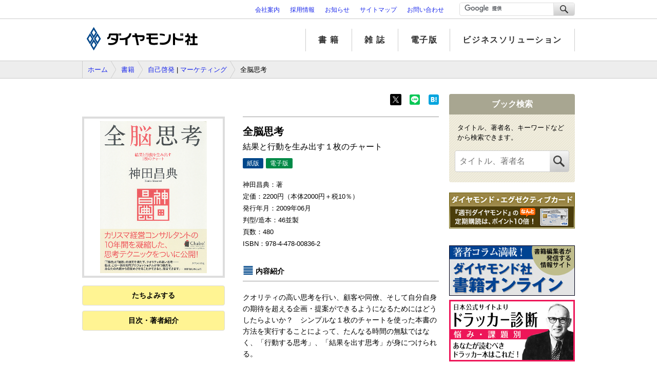

--- FILE ---
content_type: text/html
request_url: https://www.diamond.co.jp/book/9784478008362.html
body_size: 8057
content:
<!DOCTYPE HTML>
<html lang="ja-JP" xmlns="http://www.w3.org/1999/xhtml">
<head>
	
<meta charset="UTF-8">
<meta http-equiv="X-UA-Compatible" content="IE=edge">
<meta name="viewport" content="width=device-width">
<title>全脳思考 | 書籍 | ダイヤモンド社</title>
<meta name="keywords" content="">
<meta name="description" content="１枚のシンプルなチャートを使って、「行動につなげる思考」「結果を出せる思考」が身につく画期的なビジネス思考法。">
<meta property="og:title" content="全脳思考">
<meta property="og:type" content="article">
  <meta property="og:url" content="https://www.diamond.co.jp/book/9784478008362.html">

<meta property="og:site_name" content="ダイヤモンド社">
<meta property="og:description" content="１枚のシンプルなチャートを使って、「行動につなげる思考」「結果を出せる思考」が身につく画期的なビジネス思考法。">
<meta property="og:locale" content="ja_JP">

<link rel="shortcut icon" href="/images/common/favicon.ico" type="image/x-icon">
<link rel="apple-touch-icon" href="/images/common/apple-touch-icon.png" sizes="180x180">
<link rel="icon" type="image/png" href="/images/common/android-chrome-192×192.png" sizes="192x192">

<link rel="stylesheet" href="https://use.fontawesome.com/releases/v5.7.2/css/all.css" integrity="sha384-fnmOCqbTlWIlj8LyTjo7mOUStjsKC4pOpQbqyi7RrhN7udi9RwhKkMHpvLbHG9Sr" crossorigin="anonymous">
<link rel="stylesheet" href="/css/slick.css">
<link rel="stylesheet" href="/css/slick-theme.css">
<link rel="stylesheet" href="/css/styles.css">
<script src="https://code.jquery.com/jquery-3.3.1.min.js" integrity="sha256-FgpCb/KJQlLNfOu91ta32o/NMZxltwRo8QtmkMRdAu8=" crossorigin="anonymous"></script>

</head>
<body>
	
<header class="g-header">
	<div class="top-header">
		<div class="c-frame">
			<div class="ui-flex">
				
					<nav>
						<ul>
							
								<li>
	<a href="https://www.diamond.co.jp/company/" target="_blank">
会社案内</a></li>
							
								<li>
	<a href="https://www.diamond.co.jp/recruit/" target="_blank">
採用情報</a></li>
							
								<li>
	<a href="/information/index.html">
お知らせ</a></li>
							
								<li>
	<a href="/sitemap/index.html">
サイトマップ</a></li>
							
								<li>
	<a href="https://item.diamond.co.jp/contact/" target="_blank">
お問い合わせ</a></li>
							
						</ul>
					</nav>
				

				<div id="headerSearch">
					<div id="subsearchForm">
						<form action="//www.google.com/cse" id="cse-search-box">
							<input type="hidden" name="cx" value="014650028224577806402:f-8mtgvq1fk">
							<input type="hidden" name="ie" value="UTF-8">
							<input type="text" name="q" class="text" placeholder="カスタム検索">
							<span class="submitbt">
									<input type="image" src="/images/ui/header-search.jpg" class="onimage submit">
									<img src="/images/ui/search-icon.png" class="sicon" alt="">
								</span>
							<input name="siteurl" type="hidden" value="www.diamond.co.jp/">
							<input name="ref" type="hidden" value="www.google.com/">
							<input name="ss" type="hidden" value="">
						</form>
						<script type="text/javascript"
							src="//www.google.com/cse/brand?form=cse-search-box&amp;lang=ja">
						</script>
					</div>
				</div>
			</div>
		</div>
	</div>

	<div class="global-header">
		<div class="c-frame">
			
				<h1><a href="/index.html"><img src="/h58i5c00000000bd-img/logo.gif" alt="ダイヤモンド社"></a></h1>
			

			<div class="menu-set">
				<div class="menu-bt-parent">
					<div class="menu-bt">
						<span></span>
						<span></span>
						<span></span>
					</div>
				</div>
				<nav>
					<ul>
						<li><a href="/book/index.html">書 籍</a></li>
						<li><a href="/magazine/index.html">雑 誌</a></li>
						<li><a href="/digital/index.html">電子版</a></li>
						<li><a href="/solution/index.html">ビジネスソリューション</a></li>
						
								<li class="sp">
	<a href="https://www.diamond.co.jp/company/" target="_blank">
会社案内</a></li>
							
								<li class="sp">
	<a href="https://www.diamond.co.jp/recruit/" target="_blank">
採用情報</a></li>
							
								<li class="sp">
	<a href="/information/index.html">
お知らせ</a></li>
							
								<li class="sp">
	<a href="/sitemap/index.html">
サイトマップ</a></li>
							
								<li class="sp">
	<a href="https://item.diamond.co.jp/contact/" target="_blank">
お問い合わせ</a></li>
							
					</ul>

					<div class="booksearch">
						<div class="inner">
							<strong>ブック検索</strong>
							<p>タイトル、著者名、キーワードなどから検索できます。</p>
							<div class="searchBox">
								<form class="form1" action="/book-store/search/" method="get" id="subsearchForm">
									<input type="text" name="q" id="q-gn" class="text" placeholder="タイトル、著者名">
									<span class="submitbt">
											<input type="image" src="/images/ui/header-search.jpg" alt="検索する">
											<img src="/images/ui/search-icon.png" class="sicon" alt="">
										</span>
								</form>
							</div>
						</div>
					</div>
				</nav>
			</div>
		</div>
	</div>
</header>
	<main>
		
		<div class="m-topicpath">
			<ul>
				<li><a href="/index.html">ホーム</a></li>
				
						<li><a href="/book/index.html">書籍</a></li>
						<li>
							
								<a href="/book/h58i5c0000010kfx.html">自己啓発</a> | 
								<a href="/book/h58i5c0000010jrl.html">マーケティング</a>
						</li>
					
				<li>全脳思考</li>
			</ul>
		</div>

		<div class="c-frame">
			<section class="c-main-content">
				<div class="m-sns-part">
	<ul>
		<li>
			<!-- Load Facebook SDK for JavaScript -->
			<div id="fb-root"></div>
			<script>(function (d, s, id) {
				var js, fjs = d.getElementsByTagName(s)[0];
				if (d.getElementById(id)) return;
				js = d.createElement(s);
				js.id = id;
				js.src = "https://connect.facebook.net/en_US/sdk.js#xfbml=1&version=v3.0";
				fjs.parentNode.insertBefore(js, fjs);
			}(document, 'script', 'facebook-jssdk'));</script>
			<!-- Your share button code -->
			<div class="fb-share-button"
				data-href="https://www.diamond.co.jp/book/9784478008362.html"
				data-layout="button_count">
			</div>
		</li>
		<li>
			<a href="http://twitter.com/share?url=https://www.diamond.co.jp/book/9784478008362.html&text=全脳思考" target="_blank">
				<img src="/images/ui/sns_tw.png" class="tw_icon" alt="twitter">
			</a>
		</li>
		<li>
			<div class="line-it-button" data-lang="ja" data-type="share-b" data-ver="2" data-url="https://www.diamond.co.jp/book/9784478008362.html" style="display: none;"></div>
			<script src="https://d.line-scdn.net/r/web/social-plugin/js/thirdparty/loader.min.js" async="async" defer="defer"></script>
		</li>
		<li>
			<a href="http://b.hatena.ne.jp/entry/" class="hatena-bookmark-button" data-hatena-bookmark-layout="basic-counter" title="このエントリーをはてなブックマークに追加"><img src="https://b.st-hatena.com/images/v4/public/entry-button/button-only@2x.png" alt="このエントリーをはてなブックマークに追加" width="20" height="20" style="border: none;" /></a>
		</li>
		
	</ul>
</div>

				<article class="book-detail">
					<div class="book-magazine-head">
						<div class="book-title sp-item">
							<h1 class="book-name">全脳思考</h1>
							
								<p class="subtitle">結果と行動を生み出す１枚のチャート</p>
							
							<ul class="icons">
								
									<li><span class="c-type-icon paper">紙版</span></li>
								
									<li><span class="c-type-icon digital">電子版</span></li>
								
							</ul>
						</div>
						<div class="book-img">
							<div class="thumbnail">
								<figure><img src="/images/book/2/9784478008362.jpg" alt=""></figure>
							</div>
							
								<p class="button"><a href="/_itempdf/0201_biz/00836-2/00836-2.html" target="_blank">たちよみする</a></p>
							
								<p class="button"><a href="/_itemcontents/0201_biz/00836-2.html" target="_blank">目次・著者紹介</a></p>
							
						</div>
						<div class="description">
						<div class="book-title">
								<h1 class="book-name">全脳思考</h1>
								
									<p class="subtitle">結果と行動を生み出す１枚のチャート</p>
								
							</div>
							<div class="book-info basic">
								<h3 class="title">書籍情報</h3>
								<ul class="icons">
									
										<li><span class="c-type-icon paper">紙版</span></li>
									
										<li><span class="c-type-icon digital">電子版</span></li>
									
								</ul>
								<ul class="info">
									
										<li>神田昌典：著</li>
									
										<li>定価：2200円（本体2000円＋税10％）</li>
									
										<li>発行年月：2009年06月
											
										</li>
									
										<li>判型/造本：46並製</li>
									
										<li>頁数：480</li>
									
										<li>ISBN：978-4-478-00836-2</li>
									
								</ul>
							</div>
							
								<div class="book-info intro">
									<h3 class="title">内容紹介</h3>
									<p class="text">クオリティの高い思考を行い、顧客や同僚、そして自分自身の期待を超える企画・提案ができるようになるためにはどうしたらよいか？　シンプルな１枚のチャートを使った本書の方法を実行することによって、たんなる時間の無駄ではなく、「行動する思考」、「結果を出す思考」が身につけられる。</p>
								</div>
							
						</div>
					</div>

					

	<div class="m-online-store">
		<h5>プリント版書籍は下記のストアでご購入いただけます。</h5>
		<ul>
			
				<li><a href="https://www.amazon.co.jp/o/ASIN/4478008361/diamondinc-22/"><img src="/images/ui/shop_icon01.png" alt="Amazon で購入"></a></li>
			
				<li><a href="https://www.e-hon.ne.jp/bec/SA/Detail?refBook=9784478008362"><img src="/images/ui/shop_icon02.png" alt="e-hon で購入"></a></li>
			
				<li><a href="https://www.hmv.co.jp/search/searchresults.asp?isbn=9784478008362"><img src="/images/ui/shop_icon03.png" alt="HMV&BOOKS online で購入"></a></li>
			
				<li><a href="https://ck.jp.ap.valuecommerce.com/servlet/referral?sid=2877426&amp;pid=885175940&amp;vc_url=http%3a%2f%2fbookweb%2ekinokuniya%2eco%2ejp%2fhtm%2f9784478008362%2ehtml"><img src="/images/ui/shop_icon04.png" alt="紀伊国屋BookWeb で購入"></a></li>
			
				<li><a href="https://ck.jp.ap.valuecommerce.com/servlet/referral?sid=2877426&amp;pid=885175951&amp;vc_url=http%3a%2f%2f7net%2eomni7%2ejp%2fdetail_isbn%2f9784478008362"><img src="/images/ui/shop_icon05.png" alt="セブンネットショッピング で購入"></a></li>
			
				<li><a href="https://ck.jp.ap.valuecommerce.com/servlet/referral?sid=2877426&amp;pid=881482309&amp;vc_url=http%3a%2f%2fshop%2etsutaya%2eco%2ejp%2fbook%2fproduct%2f9784478008362%2f"><img src="/images/ui/shop_icon06.png" alt="TSUTAYAオンラインショッピング で購入"></a></li>
			
				<li><a href="https://store.shopping.yahoo.co.jp/bookfan/bk-4478008361.html"><img src="/images/ui/shop_icon07.png" alt="BOOKFAN で購入"></a></li>
			
				<li><a href="https://www.honyaclub.com/shop/affiliate/itemlist.aspx?isbn=9784478008362"><img src="/images/ui/shop_icon09.png" alt="Honya Club で購入"></a></li>
			
				<li><a href="https://www.yodobashi.com/ec/category/index.html?word=9784478008362&extst=diamond"><img src="/images/ui/shop_icon10.png" alt="ヨドバシカメラ で購入"></a></li>
			
				<li><a href="https://hb.afl.rakuten.co.jp/hgc/0d68ea8c.99f091bd.0d68ea8d.352d1b2a/?pc=http%3a%2f%2fbooks.rakuten.co.jp%2frdt%2fitem%2f%3fsid%3d213310%26sno%3dISBN%3a9784478008362"><img src="/images/ui/shop_icon11.png" alt="楽天ブックス で購入"></a></li>
			
		</ul>
		<p>（ストアによって販売開始のタイミングが異なるためお取り扱いがない場合がございます。）</p>
	</div>

					
		<div class="m-digital-store">
			<h5>電子書籍は下記のサイトでご購入いただけます。</h5>
			<ul>
				<li><a href="http://rakuten.kobobooks.com/ebook/全脳思考/book-om-__jBMjEmxDgX9vfkgUQ/page1.html?s=JM5qHir5sU6jHun4q7dYEQ&amp;r=6">kobo</a></li>
				<li><a href="https://www.amazon.co.jp/o/ASIN/B0081WMKCK/diamondinc">kindle</a></li>
				<li><a href="http://galapagosstore.com/web/book/detail/sstb-B505-1505000-dmzennou">COCORO BOOKS</a></li>
				<li><a href="http://ebookstore.sony.jp/item/BT000012823300100101/">Reader Store</a></li>
				<li><a href="https://bookweb.kinokuniya.co.jp/cgi-bin/wshosea.cgi?USID=%64%33%38%31%33%64%32%61%31%36%39%36%61%78%36%38%54&amp;W-NIPS=9984613526&amp;TYPE=EBOOK">紀伊國屋書店Kinoppy</a></li>
				<li><a href="http://honto.jp/ebook/pd_10170767.html">honto</a></li>
				<li><a href="http://booklive.jp/product/index/title_id/146106/vol_no/001">Booklive!</a></li>
				<li><a href="http://www.7netshopping.jp/dgbooks/detail/-/accd/5105858868/subno/1">セブンネットショッピング</a></li>
				
			</ul>
			<p>（デジタル版では、プリント版と内容が一部異なる場合があります。また、著作権等の問題で一部ページが掲載されない場合があることを、あらかじめご了承ください。）</p>
		</div>
	
					
						<div class="related-books">
							<h3 class="title">同著者・関連ジャンル書籍</h3>
							<ul>
								
									<li><a href="/book/9784478124086.html">自分に自信が持てません<span class="booksAuthor">いれぶん 著</span></a></li>
								
									<li><a href="/book/9784478122143.html">第３の時間<span class="booksAuthor">井上陽子 著</span></a></li>
								
									<li><a href="/book/9784478122457.html">人生は期待ゼロがうまくいく<span class="booksAuthor">キム・ダスル 著/岡崎 暢子 訳</span></a></li>
								
									<li><a href="/book/9784478122549.html">やりたいことが見つかる 世界の果てのカフェ<span class="booksAuthor">ジョン・ストレルキー 著/鹿田 昌美 訳</span></a></li>
								
									<li><a href="/book/9784478121368.html">THE WEALTH LADDER  富の階段<span class="booksAuthor">ニック・マジューリ 著/児島 修 訳</span></a></li>
								
							</ul>
						</div>
					
				</article>

				<div class="m-sns-part">
	<ul>
		<li>
			<!-- Load Facebook SDK for JavaScript -->
			<div id="fb-root"></div>
			<script>(function (d, s, id) {
				var js, fjs = d.getElementsByTagName(s)[0];
				if (d.getElementById(id)) return;
				js = d.createElement(s);
				js.id = id;
				js.src = "https://connect.facebook.net/en_US/sdk.js#xfbml=1&version=v3.0";
				fjs.parentNode.insertBefore(js, fjs);
			}(document, 'script', 'facebook-jssdk'));</script>
			<!-- Your share button code -->
			<div class="fb-share-button"
				data-href="https://www.diamond.co.jp/book/9784478008362.html"
				data-layout="button_count">
			</div>
		</li>
		<li>
			<a href="http://twitter.com/share?url=https://www.diamond.co.jp/book/9784478008362.html&text=全脳思考" target="_blank">
				<img src="/images/ui/sns_tw.png" class="tw_icon" alt="twitter">
			</a>
		</li>
		<li>
			<div class="line-it-button" data-lang="ja" data-type="share-b" data-ver="2" data-url="https://www.diamond.co.jp/book/9784478008362.html" style="display: none;"></div>
			<script src="https://d.line-scdn.net/r/web/social-plugin/js/thirdparty/loader.min.js" async="async" defer="defer"></script>
		</li>
		<li>
			<a href="http://b.hatena.ne.jp/entry/" class="hatena-bookmark-button" data-hatena-bookmark-layout="basic-counter" title="このエントリーをはてなブックマークに追加"><img src="https://b.st-hatena.com/images/v4/public/entry-button/button-only@2x.png" alt="このエントリーをはてなブックマークに追加" width="20" height="20" style="border: none;" /></a>
		</li>
		
	</ul>
</div>
				<div class="zenback"></div>
			</section>

			<aside class="side">
				
<div class="booksearch">
	<div class="inner">
		<strong>ブック検索</strong>
		<p>タイトル、著者名、キーワードなどから検索できます。</p>
		<div class="searchBox">
			<form class="form1" action="/book-store/search/index.html" method="get" id="subsearchForm">
				<input type="text" name="q" id="q-gn" class="text" placeholder="タイトル、著者名">
				<span class="submitbt">
					<input type="image" src="/images/ui/header-search.jpg" class="onimage submit">
					<img src="/images/ui/search-icon.png" class="sicon" alt="">
				</span>
			</form>
		</div>
	</div>
</div>
				
	<div class="bn_area">
		<ul>
			
				<li>
	<a href="http://drc.diamond.co.jp/lp/corp/executive/" target="_blank">
<img src="/p74hs00000005y1h-img/copy_of_copy_of_copy_of_copy_of_bnr_executive245x70.jpg" alt="ダイヤモンド・エグゼクティブカード"></a></li>
			
		</ul>
	</div>

				
	<div class="bn_area">
		<ul>
			
				<li>
	<a href="https://diamond.jp/subcategory/books" target="_blank">
<img src="/book/h58i5c00000003d7-img/diamondbook_245.jpg" alt="ダイヤモンド社書籍オンライン"></a></li>
			
				<li>
	<a href="http://drucker.diamond.co.jp/" target="_blank">
<img src="/book/h58i5c00000003d7-img/bnr_drucker_245x120.jpg" alt="ドラッカー診断"></a></li>
			
		</ul>
	</div>

				
	<div class="side_nav ranking">
		<h2>書籍売上ランキング</h2>
		<ol>
			
				<li><a href="/book/9784478122549.html">やりたいことが見つかる 世界の果てのカフェ</a></li>
			
				<li><a href="/book/9784478109687.html">DIE WITH ZERO　人生が豊かになりすぎる究極のルール</a></li>
			
				<li><a href="/book/9784478025819.html">嫌われる勇気<span>自己啓発の源流「アドラー」の教え</span></a></li>
			
				<li><a href="/book/9784478121184.html">５年で１億貯める株式投資<span>給料に手をつけず爆速でお金を増やす４つの投資法</span></a></li>
			
				<li><a href="/book/9784478116692.html">頭のいい人が話す前に考えていること</a></li>
			
				<li><a href="/book/9784478119044.html">頭のいい人だけが解ける論理的思考問題</a></li>
			
				<li><a href="/book/9784478123317.html">いちばんわかりやすい確定申告の書き方　令和8年3月16日締切分</a></li>
			
				<li><a href="/book/9784478123140.html">アート・オブ・スペンディングマネー<span>１度きりの人生で「お金」をどう使うべきか？</span></a></li>
			
				<li><a href="/book/9784478116289.html">ウォード博士の驚異の「動物行動学入門」 動物のひみつ<span>争い・裏切り・協力・繁栄の謎を追う</span></a></li>
			
				<li><a href="/book/9784478121856.html">17歳のときに知りたかった受験のこと、人生のこと。</a></li>
			
		</ol>
		
			<p class="research">(POSデータ調べ、1/11～1/17) </p>
		
	</div>

				
	<div class="side_nav notice">
		<h2>書籍に関するお知らせ</h2>
		<ul>
			
				<li><a href="/information/book/bbeudc0000003a6h.html">『持続可能な未来を創る成長ビジョン』（第1刷） 誤記についてのお詫びと訂正</a></li>
			
				<li><a href="/information/book/bbeudc0000002q2a.html">【重要】書籍の価格改定についてのお知らせ</a></li>
			
				<li><a href="/information/book/kl8je0000000d216.html">『シンプルだから悩まない！ ワンパターン献立』（第1〜2刷） 誤表記についてのお詫びと訂正</a></li>
			
				<li><a href="/information/book/kl8je0000000bm91.html">『修羅場の王』（第1刷） 誤記についてのお詫びと訂正</a></li>
			
				<li><a href="/information/book/kl8je0000000acrz.html">『大学図鑑！2026』（第1〜2刷） 誤表記についてのお詫びと訂正</a></li>
			
				<li><a href="/information/book/kl8je00000004xlb.html">『大人も知らない みのまわりの謎大全』（第1〜3刷） 誤表記についてのお詫びと訂正</a></li>
			
				<li><a href="/information/book/kl8je00000000kvc.html">『マニアック家中華』（第1～2刷）誤表記についてのお詫びと訂正</a></li>
			
				<li><a href="/information/book/o9knce0000001use.html">『科学的根拠（エビデンス）で子育て』（第1～5刷） 誤表記についてのお詫びと訂正</a></li>
			
				<li><a href="/information/book/hsac10000000174g.html">『5科目50年分10000問を分析した東大生の テストテクニック大全』（第1刷） 誤表記についてのお詫びと訂正</a></li>
			
				<li><a href="/information/book/fdhpkd000000e8on.html">『いい音がする文章　あなたの感性が爆発する書き方』（第1刷） 誤表記についてのお詫びと訂正</a></li>
			
		</ul>
		<div class="more">
			<a href="/information/book/bookinfo.html">&gt;&gt;もっと見る</a>
		</div>
	</div>


				
				
			</aside>
		</div>
	</main>
	
<footer class="g-footer">
	<div class="c-frame pagetop">
		<a href="#" class="pagetop-link">ページトップへ戻る</a>
	</div>

	
		<nav class="footer-nav">
			<div class="c-frame">
				
					<dl>
						<dt><strong>本と雑誌・事業</strong></dt>
						<dd>
							<ul>
								
									<li>
	<a href="/book/index.html">
書籍</a></li>
								
									<li>
	<a href="/magazine/index.html">
雑誌</a></li>
								
									<li>
	<a href="/digital/index.html">
電子版</a></li>
								
									<li>
	<a href="/solution/index.html">
ビジネスソリューション</a></li>
								
							</ul>
						</dd>
					</dl>
				
					<dl>
						<dt><strong>会社情報・サービス</strong></dt>
						<dd>
							<ul>
								
									<li>
	<a href="https://adinfo.diamond.jp/" target="_blank">
雑誌・WEBへの広告掲載</a></li>
								
									<li>
	<a href="http://promo.diamond.jp/teiki/" target="_blank">
雑誌定期購読お申し込み</a></li>
								
									<li>
	<a href="https://promo.diamond.jp/select_bks/" target="_blank">
ダイヤモンド・プレミアム購読</a></li>
								
									<li>
	<a href="/legal/terms.html">
定期購読規約</a></li>
								
									<li>
	<a href="https://teiki.diamond.co.jp/wdsub/ap/EditOldDelivery.jsp" target="_blank">
定期購読住所変更</a></li>
								
									<li>
	<a href="https://item.diamond.co.jp/continue/" target="_blank">
定期購読 購読契約の更新</a></li>
								
									<li>
	<a href="https://item.diamond.co.jp/payment" target="_blank">
定期購読 購読料金のお支払</a></li>
								
									<li>
	<a href="https://item.diamond.co.jp/sales/tokuten/login" target="_blank">
定期購読 特典のご利用</a></li>
								
									<li>
	<a href="https://www.diamond.co.jp/company/" target="_blank">
会社案内</a></li>
								
									<li>
	<a href="https://www.diamond.co.jp/recruit/" target="_blank">
採用情報</a></li>
								
									<li>
	<a href="/sitemap/index.html">
サイトマップ</a></li>
								
									<li>
	<a href="/general/link.html">
リンクポリシー</a></li>
								
									<li>
	<a href="https://item.diamond.co.jp/contact/" target="_blank">
お問い合わせ</a></li>
								
							</ul>
						</dd>
					</dl>
				
					<dl>
						<dt><strong>基本方針、法律に基づく表記</strong></dt>
						<dd>
							<ul>
								
									<li>
	<a href="/legal/security.html">
情報セキュリティ基本方針</a></li>
								
									<li>
	<a href="/legal/index.html">
プライバシーポリシー</a></li>
								
									<li>
	<a href="/legal/privacypolicy.html">
「個人情報の保護に関する法律」に基づく公表事項</a></li>
								
									<li>
	<a href="https://www.diamond.co.jp/legal/cookie.html">
データ利用・クッキーの使用について</a></li>
								
									<li>
	<a href="/legal/mynumber.html">
特定個人情報基本方針</a></li>
								
									<li>
	<a href="/legal/subscript.html">
特定商取引法に基づく表示</a></li>
								
									<li>
	<a href="/legal/general-entrepreneur-action-plan.html">
一般事業主行動計画</a></li>
								
							</ul>
						</dd>
					</dl>
				
					<dl>
						<dt><strong>関連サイト</strong></dt>
						<dd>
							<ul>
								
									<li>
	<a href="https://diamond.jp/" target="_blank">
ダイヤモンド・オンライン</a></li>
								
									<li>
	<a href="https://diamond.jp/zai" target="_blank">
ダイヤモンド・ザイ・オンライン</a></li>
								
									<li>
	<a href="https://promo.diamond.jp/teikikoudoku/" target="_blank">
週刊ダイヤモンド</a></li>
								
									<li>
	<a href="https://dhbr.diamond.jp/" target="_blank">
DIAMONDハーバード・ビジネス・レビュー</a></li>
								
									<li>
	<a href="https://diamond-fudosan.jp/" target="_blank">
ダイヤモンド不動産研究所</a></li>
								
									<li>
	<a href="https://diamond.jp/list/quarterly" target="_blank">
DIAMOND Quarterly</a></li>
								
									<li>
	<a href="https://diamond.jp/crypto/" target="_blank">
クリプトインサイト</a></li>
								
									<li>
	<a href="https://zai.diamond.jp/" target="_blank">
ザイFX！</a></li>
								
									<li>
	<a href="http://diamond-rm.net/" target="_blank">
ダイヤモンド・リテイルメディア</a></li>
								
							</ul>
						</dd>
					</dl>
				
			</div>
		</nav>
	
	<div class="copyright">
		<div class="c-frame">
			<small>© DIAMOND, INC. All Rights Reserved.</small>
		</div>
	</div>
</footer>
<!-- Google Tag Manager -->
<noscript><iframe src="//www.googletagmanager.com/ns.html?id=GTM-MVS83B"
height="0" width="0" style="display:none;visibility:hidden"></iframe></noscript>
<script>(function(w,d,s,l,i){w[l]=w[l]||[];w[l].push({'gtm.start':
new Date().getTime(),event:'gtm.js'});var f=d.getElementsByTagName(s)[0],
j=d.createElement(s),dl=l!='dataLayer'?'&l='+l:'';j.async=true;j.src=
'//www.googletagmanager.com/gtm.js?id='+i+dl;f.parentNode.insertBefore(j,f);
})(window,document,'script','dataLayer','GTM-MVS83B');</script>
<!-- End Google Tag Manager -->

<script type="text/javascript">
(function () {
var tagjs = document.createElement("script");
var s = document.getElementsByTagName("script")[0];
tagjs.async = true;
tagjs.src = "//s.yjtag.jp/tag.js#site=lUHAnhe";
s.parentNode.insertBefore(tagjs, s);
}());
</script>
<noscript>
<iframe src="//b.yjtag.jp/iframe?c=lUHAnhe" width="1" height="1" frameborder="0" scrolling="no" marginheight="0" marginwidth="0"></iframe>
</noscript>

<!-- Spark Board -->
<script type="text/javascript" src="https://fspark-ap.com/tag/h2gdbTnrjyc393FS.js"></script>
<!-- End Spark Board -->
	<script src="/js/slick.min.js"></script>
<script src="/js/functions.js"></script>

</body>
</html>


--- FILE ---
content_type: text/css
request_url: https://www.diamond.co.jp/css/slick-theme.css
body_size: 2952
content:
@charset 'UTF-8';
/* Slider */
.slick-loading .slick-list
{
    background: #fff url('./ajax-loader.gif') center center no-repeat;
}

/* Icons */
@font-face
{
    font-family: 'slick';
    font-weight: normal;
    font-style: normal;

    src: url('./fonts/slick.eot');
    src: url('./fonts/slick.eot?#iefix') format('embedded-opentype'), url('./fonts/slick.woff') format('woff'), url('./fonts/slick.ttf') format('truetype'), url('./fonts/slick.svg#slick') format('svg');
}
/* Arrows */
.slick-prev,
.slick-next
{
    font-size: 0;
    line-height: 0;

    position: absolute;
    top: 50%;

    display: block;

    width: 20px;
    height: 20px;
    padding: 0;
    -webkit-transform: translate(0, -50%);
    transform: translate(0, -50%);

    cursor: pointer;

    color: transparent;
    border: none;
    outline: none;
    background: transparent;
}
.slick-prev:hover,
.slick-prev:focus,
.slick-next:hover,
.slick-next:focus
{
    color: transparent;
    outline: none;
    background: transparent;
}
.slick-prev:hover:before,
.slick-prev:focus:before,
.slick-next:hover:before,
.slick-next:focus:before
{
    opacity: 1;
}
.slick-prev.slick-disabled:before,
.slick-next.slick-disabled:before
{
    opacity: .25;
}

.slick-prev:before,
.slick-next:before
{
    font-family: 'slick';
    font-size: 20px;
    line-height: 1;

    opacity: .75;
    color: white;

    -webkit-font-smoothing: antialiased;
    -moz-osx-font-smoothing: grayscale;
}

.slick-prev
{
    left: -25px;
}
[dir='rtl'] .slick-prev
{
    right: -25px;
    left: auto;
}
.slick-prev:before
{
    content: '←';
}
[dir='rtl'] .slick-prev:before
{
    content: '→';
}

.slick-next
{
    right: -25px;
}
[dir='rtl'] .slick-next
{
    right: auto;
    left: -25px;
}
.slick-next:before
{
    content: '→';
}
[dir='rtl'] .slick-next:before
{
    content: '←';
}

/* Dots */
.slick-dotted.slick-slider
{
    margin-bottom: 30px;
}

.slick-dots
{
    position: absolute;
    bottom: -25px;

    display: block;

    width: 100%;
    padding: 0;
    margin: 0;

    list-style: none;

    text-align: center;
}
.slick-dots li
{
    position: relative;

    display: inline-block;

    width: 20px;
    height: 20px;
    margin: 0 5px;
    padding: 0;

    cursor: pointer;
}
.slick-dots li button
{
    font-size: 0;
    line-height: 0;

    display: block;

    width: 20px;
    height: 20px;
    padding: 5px;

    cursor: pointer;

    color: transparent;
    border: 0;
    outline: none;
    background: transparent;
}
.slick-dots li button:hover,
.slick-dots li button:focus
{
    outline: none;
}
.slick-dots li button:hover:before,
.slick-dots li button:focus:before
{
    opacity: 1;
}
.slick-dots li button:before
{
    font-family: 'slick';
    font-size: 6px;
    line-height: 20px;

    position: absolute;
    top: 0;
    left: 0;

    width: 20px;
    height: 20px;

    content: '•';
    text-align: center;

    opacity: .25;
    color: black;

    -webkit-font-smoothing: antialiased;
    -moz-osx-font-smoothing: grayscale;
}
.slick-dots li.slick-active button:before
{
    opacity: .75;
    color: black;
}
/*# sourceMappingURL=[data-uri] */

--- FILE ---
content_type: text/css
request_url: https://www.diamond.co.jp/css/styles.css
body_size: 12831
content:
@charset "UTF-8";
/* http://meyerweb.com/eric/tools/css/reset/
v2.0 | 20110126
License: none (public domain)
*/
html, body, div, span, applet, object, iframe,
h1, h2, h3, h4, h5, h6, p, blockquote, pre,
a, abbr, acronym, address, big, cite, code,
del, dfn, em, img, ins, kbd, q, s, samp,
small, strike, strong, sub, sup, tt, var,
b, u, i, center,
dl, dt, dd, ol, ul, li,
fieldset, form, label, legend,
table, caption, tbody, tfoot, thead, tr, th, td,
article, aside, canvas, details, embed,
figure, figcaption, footer, header, hgroup,
menu, nav, output, ruby, section, summary,
time, mark, audio, video {
  margin: 0;
  padding: 0;
  border: 0;
  font-size: 100%;
  vertical-align: baseline;
}

/* HTML5 display-role reset for older browsers */
article, aside, details, figcaption, figure,
footer, header, hgroup, menu, nav, section {
  display: block;
}

body {
  line-height: 1;
}

ol, ul {
  list-style: none;
}

blockquote, q {
  quotes: none;
}

blockquote:before, blockquote:after,
q:before, q:after {
  content: '';
  content: none;
}

table {
  border-collapse: collapse;
  border-spacing: 0;
}

body {
  font-family: 'ヒラギノ角ゴ Pro W3', 'Hiragino Kaku Gothic Pro', 'メイリオ', Meiryo, 'ＭＳ Ｐゴシック', sans-serif;
}

a {
  color: #1927EB;
  text-decoration: none;
}

.g-header .top-header {
  border-bottom: 1px #ccc solid;
}

.g-header .top-header .ui-flex {
  padding: 5px 0;
  display: -webkit-box;
  display: -webkit-flex;
  display: -ms-flexbox;
  display: flex;
  -webkit-box-pack: end;
  -webkit-justify-content: flex-end;
      -ms-flex-pack: end;
          justify-content: flex-end;
  -webkit-box-align: center;
  -webkit-align-items: center;
      -ms-flex-align: center;
          align-items: center;
}

.g-header .top-header .ui-flex nav ul {
  display: -webkit-box;
  display: -webkit-flex;
  display: -ms-flexbox;
  display: flex;
}

.g-header .top-header .ui-flex nav ul li {
  margin: 0 10px;
}

.g-header .top-header .ui-flex nav ul li a {
  font-size: 12px;
}

.g-header .top-header .ui-flex nav ul li a:hover {
  text-decoration: underline;
}

.g-header .top-header .ui-flex #headerSearch {
  border: 1px solid #ddd;
  margin: 0 0 0 20px;
  border-radius: 4px;
  overflow: hidden;
}

.g-header .top-header .ui-flex #headerSearch input.text {
  font-size: 14px;
  padding: 0 4px;
  line-height: 20px;
  width: 170px;
  vertical-align: top;
  outline: none;
  border: none;
}

.g-header .top-header .ui-flex #headerSearch .submitbt {
  position: relative;
  display: inline-block;
}

.g-header .top-header .ui-flex #headerSearch .submitbt input.submit {
  width: 40px;
  height: 24px;
  vertical-align: top;
  border-left: 1px solid #DFDFDF;
}

.g-header .top-header .ui-flex #headerSearch .submitbt .sicon {
  position: absolute;
  top: 0;
  bottom: 0;
  left: 0;
  right: 0;
  margin: auto;
  width: 16px;
  height: 16px;
  z-index: 1;
  pointer-events: none;
}

.g-header .global-header {
  border-bottom: 1px #ccc solid;
}

.g-header .global-header .c-frame {
  display: -webkit-box;
  display: -webkit-flex;
  display: -ms-flexbox;
  display: flex;
  padding: 16px 0;
  -webkit-box-pack: justify;
  -webkit-justify-content: space-between;
      -ms-flex-pack: justify;
          justify-content: space-between;
  -webkit-box-align: center;
  -webkit-align-items: center;
      -ms-flex-align: center;
          align-items: center;
}

.g-header .global-header .c-frame .menu-set .menu-bt-parent, .g-header .global-header .c-frame .menu-set .pc-bt {
  display: none;
}

.g-header .global-header .c-frame .menu-set nav ul {
  display: -webkit-box;
  display: -webkit-flex;
  display: -ms-flexbox;
  display: flex;
  border-right: 1px #ccc solid;
}

.g-header .global-header .c-frame .menu-set nav ul li {
  border-left: 1px #ccc solid;
}

.g-header .global-header .c-frame .menu-set nav ul li a {
  display: block;
  padding: 14px 24px;
  font-weight: bold;
  font-size: 16px;
  letter-spacing: 0.1em;
  color: #333;
  background: #fff;
  -webkit-transition: .4s;
  transition: .4s;
}

.g-header .global-header .c-frame .menu-set nav ul li a:hover {
  color: #fff;
  background: #00478a;
}

.g-header .global-header .c-frame .menu-set nav ul li:nth-child(2) a:hover {
  background: #2882b2;
}

.g-header .global-header .c-frame .menu-set nav ul li:nth-child(3) a:hover {
  background: #e3ca00;
}

.g-header .global-header .c-frame .menu-set nav ul li:nth-child(4) a:hover {
  background: #5baa82;
}

.g-header .global-header .c-frame .menu-set nav ul li.sp {
  display: none;
}

.g-header .global-header .c-frame .menu-set nav .booksearch {
  display: none;
}

.g-footer .pagetop {
  padding: 20px 0 10px 0;
  text-align: right;
}

.g-footer .pagetop a {
  display: inline-block;
  padding: 0 0 0 16px;
  font-size: 12px;
  position: relative;
}

.g-footer .pagetop a:before {
  position: absolute;
  content: "";
  width: 5px;
  height: 5px;
  border-top: 1px #4C77DE solid;
  border-right: 1px #4C77DE solid;
  -webkit-transform: rotate(-45deg);
          transform: rotate(-45deg);
  top: 5px;
  left: 0;
}

.g-footer .footer-nav {
  background: url("../images/ui/bg-footer.gif");
  padding: 30px 0;
  border-top: 1px #ece8d6 solid;
  border-bottom: 1px #ccc solid;
  position: relative;
}

.g-footer .footer-nav:before {
  content: "";
  position: absolute;
  width: 100%;
  height: 1px;
  background: #fff;
  top: 0;
}

.g-footer .footer-nav .c-frame {
  display: -webkit-box;
  display: -webkit-flex;
  display: -ms-flexbox;
  display: flex;
  -webkit-box-pack: justify;
  -webkit-justify-content: space-between;
      -ms-flex-pack: justify;
          justify-content: space-between;
}

.g-footer .footer-nav .c-frame dl {
  width: 24%;
}

.g-footer .footer-nav .c-frame dl dt {
  font-weight: bold;
  font-size: 14px;
  padding: 0 0 10px 0;
  margin: 0 0 10px 0;
  border-bottom: 1px #fff solid;
  position: relative;
}

.g-footer .footer-nav .c-frame dl dt:before {
  content: "";
  position: absolute;
  width: 100%;
  height: 1px;
  background: #ccc;
  bottom: 0px;
}

.g-footer .footer-nav .c-frame dl dd {
  padding: 0 20px 0 0;
  margin: 0 0 10px 0;
}

.g-footer .footer-nav .c-frame dl dd ul li {
  margin: 0 0 10px 0;
}

.g-footer .footer-nav .c-frame dl dd ul li a {
  color: #651006;
  display: inline-block;
  font-size: 13px;
  line-height: 1.4;
  padding-left: 1.1em;
  position: relative;
}

.g-footer .footer-nav .c-frame dl dd ul li a:before {
  position: absolute;
  content: "";
  width: 5px;
  height: 5px;
  border-top: 1px #651006 solid;
  border-right: 1px #651006 solid;
  -webkit-transform: rotate(45deg);
          transform: rotate(45deg);
  top: 4px;
  left: 0;
}

.g-footer .footer-nav .c-frame dl dd ul li a:hover {
  text-decoration: underline;
}

.g-footer .copyright {
  padding: 10px 0 12px 0;
  background: url("../images/ui/bg-footer-copy.gif");
  border-top: 1px #ccc solid;
  position: relative;
}

.g-footer .copyright:before {
  content: "";
  position: absolute;
  width: 100%;
  height: 1px;
  background: #fff;
  top: -1px;
}

.g-footer .copyright small {
  display: block;
  color: #666;
  text-align: right;
  font-size: 12px;
}

.m-topicpath {
  background: #ededed;
  border-bottom: 1px #ccc solid;
}

.m-topicpath ul {
  width: 960px;
  margin: 0 auto;
  font-size: 0;
  border-left: 1px #ccc solid;
}

.m-topicpath ul li {
  display: inline-block;
  padding: 10px 16px 10px 10px;
  line-height: 1;
  font-size: 13px;
  position: relative;
  overflow: hidden;
}

.m-topicpath ul li:before {
  content: "";
  position: absolute;
  top: 0;
  bottom: 0;
  right: 0px;
  margin: auto;
  width: 26px;
  height: 26px;
  border-right: 1px #ccc solid;
  border-top: 1px #ccc solid;
  -webkit-transform: rotate(45deg) skew(calc((90deg - 60deg) / 2), calc((90deg - 60deg) / 2));
          transform: rotate(45deg) skew(calc((90deg - 60deg) / 2), calc((90deg - 60deg) / 2));
  pointer-events: none;
}

.m-topicpath ul li a:hover {
  text-decoration: underline;
}

.m-topicpath ul li:last-child:before {
  display: none;
}

.m-sns-part {
  margin: 0 0 16px 0;
}

.m-sns-part ul {
  text-align: right;
  font-size: 0;
}

.m-sns-part ul li {
  display: inline-block;
  font-size: 12px;
  vertical-align: middle;
  margin: 0 0 0 16px;
}

.m-sns-part ul li .tw_icon {
  height: 22px;
  width: auto;
}

.m-online-store,
.m-digital-store,
.m-subscribe-store {
  margin: 20px 0 20px 0;
  border-radius: 8px;
}

.m-online-store h5,
.m-digital-store h5,
.m-subscribe-store h5 {
  text-align: center;
  display: block;
  padding: 14px 0 4px 0;
  font-size: 14px;
}

.m-online-store p,
.m-digital-store p,
.m-subscribe-store p {
  display: block;
  text-align: center;
  padding: 0 10px 10px 10px;
  font-size: 12px;
}

.m-online-store ul,
.m-digital-store ul,
.m-subscribe-store ul {
  display: -webkit-box;
  display: -webkit-flex;
  display: -ms-flexbox;
  display: flex;
  width: 94%;
  margin: 10px auto;
  -webkit-flex-wrap: wrap;
      -ms-flex-wrap: wrap;
          flex-wrap: wrap;
}

.m-online-store ul li,
.m-digital-store ul li,
.m-subscribe-store ul li {
  width: 23%;
  margin: 0 1% 10px 1%;
}

.m-online-store ul li a img,
.m-digital-store ul li a img,
.m-subscribe-store ul li a img {
  width: 100%;
}

.m-online-store {
  background: url(../images/ui/onlineshop_bg.gif);
}

.m-digital-store {
  background: url(../images/ui/onlineshop_bg.gif);
}

.m-digital-store ul li {
  padding: 1px;
  box-sizing: border-box;
  border: 1px solid #ff6600;
  border-radius: 4px;
  background: #ffffff;
}

.m-digital-store ul li a {
  text-align: center;
  font-size: 12px;
  color: #ffffff;
  display: block;
  position: relative;
  width: 100%;
  height: 100%;
  padding: 10px 0;
  box-sizing: border-box;
  border-radius: 3px;
  background: -webkit-linear-gradient(#f48d00, #fe6a00);
  background: linear-gradient(#f48d00, #fe6a00);
}

.m-digital-store ul li a:hover {
  background: -webkit-linear-gradient(#fe6a00, #f48d00);
  background: linear-gradient(#fe6a00, #f48d00);
}

.m-subscribe-store {
  background: url(../images/ui/subscripbeshop_bg.gif);
}

.m-subscribe-store ul li {
  padding: 1px;
  box-sizing: border-box;
  border: 1px solid #1db46a;
  border-radius: 4px;
  background: #ffffff;
}

.m-subscribe-store ul li a {
  text-align: center;
  font-size: 12px;
  color: #ffffff;
  display: block;
  position: relative;
  width: 100%;
  height: 100%;
  padding: 10px 0;
  box-sizing: border-box;
  border-radius: 3px;
  background: -webkit-linear-gradient(#4dd692, #17b065);
  background: linear-gradient(#4dd692, #17b065);
}

.m-subscribe-store ul li a:hover {
  background: -webkit-linear-gradient(#17b065, #4dd692);
  background: linear-gradient(#17b065, #4dd692);
}

nav.m-pagination {
  margin: 20px 0 40px 0;
}

nav.m-pagination ul {
  text-align: center;
  font-size: 0;
}

nav.m-pagination ul li {
  width: auto;
  height: 36px;
  padding: 0 8px;
  display: inline-block;
  vertical-align: middle;
  line-height: 2.4;
  font-size: 15px;
}

nav.m-pagination ul li a {
  width: auto;
  height: 36px;
  display: block;
}

nav.m-pagination ul li a:hover {
  text-decoration: underline;
}

nav.m-pagination ul li.active {
  font-weight: bold;
}

nav.m-pagination ul li.prev {
  margin: 0 10px 0 0;
  padding: 0;
  border: 1px #ccc solid;
  background: #eee;
}

nav.m-pagination ul li.prev a {
  width: 36px;
  position: relative;
}

nav.m-pagination ul li.prev a:before {
  position: absolute;
  content: "";
  width: 12px;
  height: 12px;
  border-top: 3px #666 solid;
  border-right: 3px #666 solid;
  top: 0;
  bottom: 0;
  left: 14px;
  margin: auto;
  -webkit-transform: rotate(-135deg);
          transform: rotate(-135deg);
}

nav.m-pagination ul li.next {
  margin: 0 0 0 10px;
  padding: 0;
  border: 1px #ccc solid;
  background: #eee;
}

nav.m-pagination ul li.next a {
  width: 36px;
  position: relative;
}

nav.m-pagination ul li.next a:before {
  position: absolute;
  content: "";
  width: 12px;
  height: 12px;
  border-top: 3px #666 solid;
  border-right: 3px #666 solid;
  top: 0;
  bottom: 0;
  left: 8px;
  margin: auto;
  -webkit-transform: rotate(45deg);
          transform: rotate(45deg);
}

.c-frame {
  width: 960px;
  margin: 0 auto;
}

main .c-frame {
  overflow: hidden;
}

main .c-single-content {
  padding: 30px 0;
}

main .c-single-content .indexmenu ul {
  padding: 0 10px;
}

main .c-single-content .indexmenu ul li {
  margin: 0 0 6px 0;
  padding: 10px;
  background: #eee;
  border-radius: 4px;
  position: relative;
}

main .c-single-content .indexmenu ul li:before {
  content: "未";
  position: relative;
  margin: 0 5px 0 0;
  background: #ccc;
  padding: 4px;
  border-radius: 3px;
  color: #fff;
}

main .c-single-content .indexmenu ul li.fin:before {
  content: "済";
  position: relative;
  margin: 0 5px 0 0;
  background: #1927EB;
  padding: 4px;
  border-radius: 3px;
  color: #fff;
}

main .c-single-content .indexmenu ul li.const:before {
  content: "中";
  position: relative;
  margin: 0 5px 0 0;
  background: #F30;
  padding: 4px;
  border-radius: 3px;
  color: #fff;
}

main .c-main-content {
  padding: 30px 0;
  width: 695px;
  float: left;
}

main .c-full-content {
  padding: 30px 0;
}

main article h1.pagetitle {
  border-top: 1px solid #CCCCCC;
  border-bottom: 1px solid #CCCCCC;
  font-size: 20px;
  font-weight: bold;
  line-height: 1.5;
  background: url(../images/ui/bg-pagetitle.png) 5px 22px no-repeat;
  padding: 20px 0 20px 45px;
  margin: 0 0 30px 0;
  position: relative;
}

main article h1.pagetitle.book, main article h1.pagetitle.chikyu, main article h1.pagetitle.magazine, main article h1.pagetitle.digital {
  letter-spacing: 1em;
  border-top: 6px solid #fff;
  border-bottom: 6px solid #fff;
  color: #fff;
  padding: 12px 0 12px 60px;
  position: relative;
}

main article h1.pagetitle.book:before, main article h1.pagetitle.chikyu:before, main article h1.pagetitle.magazine:before, main article h1.pagetitle.digital:before {
  content: "";
  position: absolute;
  width: 100%;
  height: 1px;
  border-top: 1px #ccc solid;
  top: -6px;
  left: 0;
}

main article h1.pagetitle.book:after, main article h1.pagetitle.chikyu:after, main article h1.pagetitle.magazine:after, main article h1.pagetitle.digital:after {
  content: "";
  position: absolute;
  width: 100%;
  height: 1px;
  border-top: 1px #ccc solid;
  bottom: -6px;
  left: 0;
}

main article h1.pagetitle.book {
  background: #00478a url(../images/ui/h1_icon_book.png) 10px 16px no-repeat;
}

main article h1.pagetitle.chikyu {
  background: #e3ca00 url(../images/ui/h1_icon_book.png) 10px 16px no-repeat;
}

main article h1.pagetitle.magazine {
  background: #2882b2 url(../images/ui/h1_icon_magazine.png) 10px 16px no-repeat;
}

main article h1.pagetitle.digital {
  background: #5baa82 url(../images/ui/h1_icon_digital.png) 10px 16px no-repeat;
}

main article .c-type-icon {
  color: #ffffff;
  font-size: 12px;
  line-height: 1em;
  display: inline-block;
  border-radius: 2px;
  padding: 4px 8px;
  margin: 0 5px 0 0;
  vertical-align: middle;
}

main article .c-type-icon.paper {
  background: #00478a;
}

main article .c-type-icon.digital {
  background: #008a47;
}

main article p {
  line-height: 1.5;
  margin: 0 0 20px 0;
}

main article ul.prov li {
  margin: 0 0 10px 0;
  line-height: 1.5;
  color: #651006;
}

main article ul.prov li:before {
  content: "";
  margin: 0 10px 0 0;
}

main article strong {
  font-weight: bold;
}

main .article-set {
  margin-top: 40px;
}

main .article-set a:hover {
  text-decoration: underline;
}

main .article-set section {
  margin: 50px 0;
}

main .article-set .wysiwyg {
  font-size: 16px;
  line-height: 2em;
}

main .article-set .wysiwyg b {
  font-weight: bold;
}

main .article-set .wysiwyg p, main .article-set .wysiwyg table, main .article-set .wysiwyg ul, main .article-set .wysiwyg ol, main .article-set .wysiwyg dl {
  margin: 25px 0;
  line-height: 2em;
}

main .article-set .wysiwyg ul, main .article-set .wysiwyg ol {
  padding-left: 1.3em;
  margin: 25px 0 25px 0.5em;
}

main .article-set .wysiwyg ul li, main .article-set .wysiwyg ol li {
  margin: 0 0 8px 0;
}

main .article-set .wysiwyg ul {
  list-style-type: disc;
}

main .article-set .wysiwyg ol {
  list-style-type: decimal;
}

main .article-set .wysiwyg dl {
  font-size: 0;
  line-height: 2;
  border-bottom: 1px #ddd solid;
}

main .article-set .wysiwyg dl dt {
  border-top: 1px #ddd solid;
  display: inline-block;
  width: 30%;
  font-weight: bold;
  background-size: 16px 16px;
  vertical-align: top;
  padding: 14px 0;
  font-size: 16px;
}

main .article-set .wysiwyg dl dd {
  border-top: 1px #ddd solid;
  width: 65%;
  display: inline-block;
  vertical-align: top;
  padding: 14px 0 14px 5%;
  font-size: 16px;
}

main .article-set .wysiwyg table {
  border-collapse: collapse;
  border: 1px solid #cccccc;
  width: 100%;
}

main .article-set .wysiwyg table th, main .article-set .wysiwyg table td {
  font-size: 14px;
  border: 1px solid #cccccc;
  padding: 5px 10px;
}

main .article-set .wysiwyg table thead th {
  font-weight: bold;
  background: #e0e0e0;
  vertical-align: middle;
}

main .article-set .wysiwyg table tbody th {
  background: #F0F0F0;
}

main .article-set .comp_large-heading, main .article-set .comp_medium-heading, main .article-set .comp_small-heading,
main .article-set .comp_bordered-text, main .article-set .comp_text, main .article-set .comp_text-image, main .article-set .comp_center-image, main .article-set .comp_links, main .article-set .comp_buttons,
main .article-set .comp_contact, main .article-set .comp_anchor-links {
  margin: 30px 0;
}

main .article-set .comp_large-heading {
  font-size: 18px;
  font-weight: bold;
  line-height: 1.6em;
  border-bottom: 1px #ddd dotted;
  padding-bottom: 10px;
  padding-left: 30px;
  background: url(../images/ui/bg-subtitle-cntbody_book.gif) left 5px no-repeat;
}

main .article-set .comp_medium-heading {
  font-size: 16px;
  font-weight: bold;
  line-height: 1.4em;
  border-bottom: 1px #ddd dotted;
  padding-bottom: 10px;
  padding-left: 20px;
  background: url(../images/ui/bg-lead-cntbody_book.gif) left 3px no-repeat;
}

main .article-set .comp_small-heading {
  font-size: 16px;
  font-weight: bold;
  line-height: 1.4em;
}

main .article-set .comp_text-image {
  overflow: hidden;
}

main .article-set .comp_text-image figure {
  max-width: 50%;
  margin-bottom: 10px;
}

main .article-set .comp_text-image figure img {
  width: auto;
  max-width: 100%;
  vertical-align: top;
  margin-bottom: 10px;
}

main .article-set .comp_text-image figure figcaption {
  font-size: 12px;
  margin-bottom: 5px;
  line-height: 1.4;
}

main .article-set .comp_text-image .left-image figure {
  float: left;
  margin-right: 20px;
}

main .article-set .comp_text-image .right-image figure {
  float: right;
  margin-left: 20px;
}

main .article-set .comp_bordered-text {
  border: 1px solid #cccccc;
  padding: 20px;
}

main .article-set .comp_bordered-text h2:first-child,
main .article-set .comp_bordered-text h3:first-child,
main .article-set .comp_bordered-text h4:first-child,
main .article-set .comp_bordered-text div:first-child {
  margin-top: 0;
}

main .article-set .comp_bordered-text div:last-child {
  margin-bottom: 0;
}

main .article-set .comp_center-image figure {
  max-width: 100%;
  text-align: center;
  margin: 0 auto;
}

main .article-set .comp_center-image figure img {
  width: auto;
  max-width: 100%;
  vertical-align: top;
  margin-bottom: 5px;
}

main .article-set .comp_center-image figure figcaption {
  text-align: left;
  font-size: 12px;
  margin-bottom: 5px;
}

main .article-set .comp_links li {
  line-height: 2em;
  margin-bottom: 8px;
  padding-left: 25px;
  position: relative;
}

main .article-set .comp_links li:before {
  content: '\f111';
  display: block;
  font-family: "Font Awesome 5 Free";
  font-weight: 900;
  -webkit-font-smoothing: antialiased;
  font-style: normal;
  font-variant: normal;
  text-rendering: auto;
  line-height: 1;
  font-size: 10px;
  line-height: 16px;
  position: absolute;
  left: 5px;
  top: 7px;
}

main .article-set .comp_links a[target="_blank"]:after {
  content: "\f35d";
  font-family: "Font Awesome 5 Free";
  font-weight: 900;
  -webkit-font-smoothing: antialiased;
  font-style: normal;
  font-variant: normal;
  text-rendering: auto;
  line-height: 1;
  font-size: 13px;
  vertical-align: middle;
  color: #666666;
  padding: 0 0 0 5px;
}

main .article-set .comp_links a[href$=".pdf"]:after, main .article-set .comp_links a[href$=".zip"]:after, main .article-set .comp_links a[href$=".xls"]:after, main .article-set .comp_links a[href$=".xlsx"]:after, main .article-set .comp_links a[href$=".doc"]:after, main .article-set .comp_links a[href$=".docx"]:after {
  font-family: "Font Awesome 5 Free";
  font-weight: 400;
  -webkit-font-smoothing: antialiased;
  font-style: normal;
  font-variant: normal;
  text-rendering: auto;
  line-height: 1;
  font-size: 16px;
  display: inline-block;
  vertical-align: baseline;
}

main .article-set .comp_links a[href$=".pdf"]:after {
  content: "\f1c1";
}

main .article-set .comp_links a[href$=".zip"]:after {
  content: "\f1c6";
}

main .article-set .comp_links a[href$=".xls"]:after, main .article-set .comp_links a[href$=".xlsx"]:after, main .article-set .comp_links a[href$=".csv"]:after {
  content: "\f1c3";
}

main .article-set .comp_links a[href$=".doc"]:after, main .article-set .comp_links a[href$=".docx"]:after {
  content: "\f1c2";
}

main .article-set .comp_buttons a {
  color: #333333;
  font-weight: bold;
  text-align: left;
  display: inline-block;
  width: 250px;
  padding: 6px 10px;
  font-size: 14px;
  background: #eeeeee;
  border: 1px solid #ddd;
  border-radius: 4px;
  position: relative;
  -webkit-transition: .3s;
  transition: .3s;
}

main .article-set .comp_buttons a:hover {
  text-decoration: none;
  background: #cccccc;
}

main .article-set .comp_buttons .button-left {
  text-align: left;
}

main .article-set .comp_buttons .button-center {
  text-align: center;
}

main .article-set .comp_buttons .button-right {
  text-align: right;
}

main .article-set .comp_anchor-links ul {
  display: -webkit-box;
  display: -webkit-flex;
  display: -ms-flexbox;
  display: flex;
  -webkit-flex-wrap: wrap;
      -ms-flex-wrap: wrap;
          flex-wrap: wrap;
}

main .article-set .comp_anchor-links li {
  margin: 0 20px 20px 0;
}

main .article-set .comp_anchor-links li:before {
  content: '\f107';
  font-family: "Font Awesome 5 Free";
  font-weight: 900;
  -webkit-font-smoothing: antialiased;
  font-style: normal;
  font-variant: normal;
  text-rendering: auto;
  line-height: 1;
  color: #333333;
  padding-right: 8px;
}

main .article-set .comp_contact {
  border: 1px solid #cccccc;
  padding: 10px 20px 0 20px;
}

main .article-set .comp_contact .comp_small-heading {
  margin: 10px 0;
}

main .article-set .comp_contact .text {
  margin: 10px 0 20px 0;
  font-size: 16px;
  line-height: 1.6em;
}

main .article-set .comp_table table,
main .article-set .recruit-contact table {
  width: 100%;
  border-collapse: collapse;
  border: none;
  border-spacing: 0;
  margin: 25px 0;
  font-size: 15px;
  font-size: 0.9375rem;
}

main .article-set .comp_table table th,
main .article-set .recruit-contact table th {
  background: #e8ebf2;
  line-height: 2;
  border: 1px solid #DADEE8;
  text-align: left;
  vertical-align: top;
  padding: 2px 8px;
  width: 185px;
}

main .article-set .comp_table table thead th,
main .article-set .recruit-contact table thead th {
  background: #9DADE7;
  color: #fff;
  border-collapse: collapse;
}

main .article-set .comp_table table td,
main .article-set .recruit-contact table td {
  line-height: 2;
  border: 1px solid #DADEE8;
  text-align: left;
  vertical-align: top;
  padding: 2px 8px;
}

main .article-set .recruit-contact td p {
  margin: 20px 0;
  line-height: 2em;
}

main .book-text {
  font-size: 15px;
  line-height: 1.5em;
}

main .book-text img {
  max-width: 100%;
}

.pickup-list {
  background: #666;
  background: url(../images/ui/bg-bookpickup.png);
  border-radius: 6px;
  border: 1px #ccc solid;
  overflow: hidden;
  margin: 0 0 30px 0;
}

.pickup-list h2 {
  border-bottom: 1px solid #CCCCCC;
  font-size: 18px;
  font-weight: bold;
  line-height: 1.5;
  background: url(../images/ui/bg-pagetitle.png) 10px 17px no-repeat;
  background-size: 29px auto;
  padding: 16px 0 16px 50px;
  margin: 0;
  position: relative;
}

.pickup-list ul {
  overflow: hidden;
}

.pickup-list ul li {
  overflow: hidden;
  background: url(../images/ui/bg-bookpickup_line.png) 0 bottom repeat-x;
  padding: 18px 0 24px 38px;
}

.pickup-list ul li a.bookimg {
  display: inline-block;
  vertical-align: bottom;
  width: 120px;
  margin: 0 35px 0 0;
}

.pickup-list ul li a.bookimg img {
  width: 100%;
  height: auto;
  box-shadow: 4px 4px 10px rgba(0, 0, 0, 0.4);
}

.pickup-list ul li .detail {
  display: inline-block;
  vertical-align: bottom;
  width: 470px;
  position: relative;
}

.pickup-list ul li .detail a {
  color: #1927EB;
  display: block;
}

.pickup-list ul li .detail a:hover {
  text-decoration: underline;
}

.pickup-list ul li .detail h3 {
  font-weight: bold;
  font-size: 16px;
  line-height: 1.5;
  margin: 0 0 6px 0;
  padding-right: 110px;
}

.pickup-list ul li .detail .subtitle {
  margin: 6px 0 0 0;
  font-size: 13px;
}

.pickup-list ul li .detail p.meta {
  color: #666666;
  font-size: 13px;
  line-height: 1.4;
  margin: 5px 0 5px 0;
}

.pickup-list ul li .detail p.description {
  font-size: 13px;
}

.pickup-list ul li .detail p.icons {
  position: absolute;
  top: 0;
  right: 0;
}

.pickup-list ul li .detail p.icons .c-type-icon {
  margin: 0 0 0 5px;
  vertical-align: top;
}

.solution-list {
  margin: -20px 0 0 0;
}

.solution-list li {
  padding: 20px 0 20px 10px;
  border-bottom: 1px #ddd dashed;
}

.solution-list li img {
  float: left;
  display: block;
  margin: 0 20px 0 0;
}

.solution-list li .detail {
  margin-left: 84px;
}

.solution-list li .detail p {
  font-size: 14px;
  margin: 0 0 10px 0;
}

.solution-list li .detail span {
  font-size: 13px;
  color: #333;
}

.solution-list a:hover p {
  text-decoration: underline;
}

.news-list {
  margin: -20px 0 0 0;
}

.news-list li {
  padding: 20px 0 20px 10px;
  border-bottom: 1px #ddd dashed;
}

.news-list li span.date {
  display: inline-block;
  margin: 0 0 6px 0;
}

.news-list li span.icon-new {
  color: #ff6666;
  display: inline-block;
  margin: 0 0 6px 10px;
}

.news-list li a {
  display: block;
}

.news-list li p {
  font-size: 15px;
  margin: 0 0 4px 0;
}

.news-list li span {
  font-size: 13px;
  color: #333;
}

.news-list a:hover p {
  text-decoration: underline;
}

.ad-list li {
  clear: both;
  border-bottom: 1px dashed #cccccc;
  padding: 10px 0;
  overflow: hidden;
}

.ad-list li .thumb {
  width: 128px;
  float: left;
  border: 1px solid #cccccc;
  background: #ffffff;
  text-align: center;
  padding: 3px 0;
}

.ad-list li .thumb img {
  width: 90px;
  height: auto;
  vertical-align: top;
}

.ad-list li .date, .ad-list li .title {
  display: block;
}

.ad-list li .date {
  font-size: 13px;
  color: #666666;
  padding-top: 8px;
  line-height: 1.2;
  margin: 0 0 7px 140px;
}

.ad-list li .title {
  font-size: 15px;
  line-height: 1.2;
  margin-left: 140px;
}

.other-list {
  margin: 0 0 30px 0;
}

.other-list h2 {
  border-top: 1px solid #CCCCCC;
  border-bottom: 1px solid #CCCCCC;
  font-size: 18px;
  font-weight: bold;
  line-height: 1.5;
  background: url(../images/ui/bg-pagetitle.png) 5px 17px no-repeat;
  background-size: 29px auto;
  padding: 16px 0 16px 46px;
  margin: 0;
  position: relative;
}

.other-list h2 .readmore {
  float: right;
  font-size: 67%;
  margin-right: 5px;
  display: inline;
  line-height: 2;
  color: #00478A;
}

.other-list ul {
  display: -webkit-box;
  display: -webkit-flex;
  display: -ms-flexbox;
  display: flex;
  -webkit-flex-wrap: wrap;
      -ms-flex-wrap: wrap;
          flex-wrap: wrap;
  margin: 20px 0 0 0;
}

.other-list ul li {
  width: 31%;
  margin: 0 1% 25px 1%;
}

.other-list ul li a {
  color: #1927EB;
  display: block;
}

.other-list ul li a img {
  height: auto;
  box-shadow: 4px 4px 10px rgba(0, 0, 0, 0.4);
  width: 45%;
  border: 1px #fff solid;
  margin: 0;
}

.other-list ul li a .detail {
  width: 46%;
  float: right;
  margin: 0 1% 0 4%;
}

.other-list ul li a .detail .icons {
  margin: 0 0 5px 0;
}

.other-list ul li a .detail .icons .c-type-icon {
  font-size: 10px;
  padding: 4px 6px;
  margin-right: 3px;
}

.other-list ul li a .detail .icons .c-type-icon:last-child {
  margin-right: 0;
}

.other-list ul li a .detail .title {
  font-weight: normal;
  font-size: 13px;
  line-height: 1.4em;
  margin: 0 0 10px 0;
  word-wrap: break-word;
  overflow-wrap: break-word;
}

.other-list ul li a .detail .subtitle, .other-list ul li a .detail .spec {
  display: block;
  margin: 5px 0 0 0;
  font-size: 11px;
  line-height: 1.5;
}

.other-list ul li a .detail .spec {
  font-size: 12px;
  color: #666666;
}

.other-list ul li a .detail span.spec {
  color: #666;
}

.other-list ul li a .detail p {
  font-size: 14px;
  margin: 0 0 10px 0;
}

.other-list ul li a .detail span {
  font-size: 12px;
  line-height: 1.5;
}

.other-list ul li a:hover .title, .other-list ul li a:hover .subtitle, .other-list ul li a:hover .spec {
  text-decoration: underline;
}

.other-list .solution-list ul {
  margin: 30px 0 0 0;
}

.other-list .solution-list ul li {
  width: 46%;
  margin: 0 1% 10px 1%;
  padding: 10px 0;
}

.other-list .solution-list ul li a img {
  width: 22%;
  box-shadow: none;
}

.other-list .solution-list ul li a .detail {
  width: 72%;
}

.other-list .solution-list ul li a .detail p {
  font-weight: bold;
  font-size: 14px;
  margin: 0 0 6px 0;
}

.other-list .news-list ul li {
  width: 100%;
  margin: 0 0 10px 0;
  padding: 10px;
}

.news-info {
  margin: -20px 0 30px 0;
  text-align: right;
  display: -webkit-box;
  display: -webkit-flex;
  display: -ms-flexbox;
  display: flex;
  -webkit-box-pack: justify;
  -webkit-justify-content: space-between;
      -ms-flex-pack: justify;
          justify-content: space-between;
}

.news-info .date {
  display: block;
  font-size: 14px;
}

.news-info .category {
  display: block;
  font-size: 14px;
}

.ad-image {
  text-align: center;
}

.ad-image img {
  margin-bottom: 10px;
}

.ad-image figcaption {
  font-size: 13px;
}

.recruit-info ul li {
  font-size: 14px;
  margin-bottom: 8px;
}

.recruit-info ul li:last-child {
  margin-bottom: 0;
}

.recruit-info .notice {
  font-size: 14px;
  margin: 0;
}

.recruit-info.has-bg {
  padding: 40px 20px;
  background: #F8F7E5;
}

.recruit-info.has-bg ul li {
  padding-left: 24px;
  position: relative;
}

.recruit-info.has-bg ul li:before {
  content: '\f061';
  font-family: "Font Awesome 5 Free";
  font-weight: 900;
  -webkit-font-smoothing: antialiased;
  font-style: normal;
  font-variant: normal;
  text-rendering: auto;
  line-height: 1;
  color: #1927EB;
  font-size: 12px;
  position: absolute;
  top: 1px;
  left: 5px;
}

.slick-set {
  padding: 20px 36px 0 36px;
}

.slick-set .slick-track .slick-slide {
  padding: 0;
  width: 100%;
  background: none;
  display: block;
}

.slick-set .slick-track .slick-slide .slick-item {
  padding: 0;
}

.slick-set .slick-track .slick-slide .slick-item img {
  width: 80%;
  border: 1px #ccc solid;
  padding: 3px;
  background: #fff;
  margin: 0 auto 10px auto;
}

.slick-set .slick-track .slick-slide .slick-item .title {
  font-weight: normal;
  font-size: 14px;
  line-height: 1.5;
  padding: 0 10px;
}

.slick-set .slick-track .slick-slide .slick-item .subtitle {
  line-height: 1.5;
  font-size: 12px;
  padding: 10px 10px 0;
}

.slick-set .slick-track .slick-slide .slick-item a {
  outline: none;
}

.slick-set .slick-track .slick-slide .slick-item a:hover {
  text-decoration: underline;
}

.slick-set .slick-dots {
  position: relative;
  padding: 0 0 40px 0;
}

.slick-set .slick-dots li {
  background: none;
  padding: 0;
  margin: 0 10px;
  display: inline-block;
  width: 14px;
  height: 14px;
}

.slick-set .slick-dots li button {
  width: 14px;
  height: 14px;
  background: #FFF;
  border: 1px #ccc solid;
  border-radius: 10px;
  overflow: hidden;
}

.slick-set .slick-dots li button:before {
  display: none;
}

.slick-set .slick-dots li.slick-active button {
  background: #666;
}

.slick-set .slick-arrow {
  width: 30px;
  height: 30px;
}

.slick-set .slick-arrow:after {
  position: absolute;
  content: "";
  width: 16px;
  height: 16px;
  border-top: 4px #666 solid;
  border-right: 4px #666 solid;
  top: 0;
  bottom: 0;
  left: 0;
  right: 0;
  margin: auto;
}

.slick-set .slick-arrow:hover:after {
  border-top: 4px #1927EB solid;
  border-right: 4px #1927EB solid;
}

.slick-set .slick-prev, .slick-set .slick-next {
  z-index: 1;
}

.slick-set .slick-prev:before, .slick-set .slick-next:before {
  display: none;
}

.slick-set .slick-prev {
  left: 10px;
  -webkit-transform: rotate(-135deg);
          transform: rotate(-135deg);
}

.slick-set .slick-next {
  right: 10px;
  -webkit-transform: rotate(45deg);
          transform: rotate(45deg);
}

.slick-set.noslick {
  display: -webkit-box;
  display: -webkit-flex;
  display: -ms-flexbox;
  display: flex;
  margin: 0 0 50px 0;
}

.slick-set.noslick li {
  width: 22%;
  margin: 0 1.5%;
}

.slick-set.noslick li a img {
  border: 1px #ccc solid;
  background: #fff;
  padding: 3px;
}

.slick-set.noslick li a h3 {
  font-size: 14px;
  margin: 10px 0 0 0;
  line-height: 1.5;
}

.slick-set.noslick li a h3 span {
  display: block;
  margin: 10px 0 0 0;
  font-size: 12px;
}

aside.side {
  padding: 30px 0 0 0;
  width: 245px;
  float: right;
}

aside.side .booksearch {
  display: block;
  width: 100%;
  margin: 0 auto 20px auto;
  background: url("../images/ui/bg-footer.gif");
  border-radius: 4px;
  overflow: hidden;
}

aside.side .booksearch .inner strong {
  display: block;
  text-align: center;
  font-weight: bold;
  color: #fff;
  background: #A8a691;
  padding: 12px 0;
}

aside.side .booksearch .inner p {
  padding: 16px;
  font-size: 13px;
  line-height: 1.5;
}

aside.side .booksearch .inner .searchBox {
  width: 90%;
  margin: 0 auto 20px auto;
  border: 1px #ccc solid;
  border-radius: 4px;
  overflow: hidden;
}

aside.side .booksearch .inner .searchBox form {
  display: -webkit-box;
  display: -webkit-flex;
  display: -ms-flexbox;
  display: flex;
}

aside.side .booksearch .inner .searchBox form input[type=text] {
  width: 82%;
  padding: 8px;
  font-size: 16px;
  outline: none;
  border: none;
}

aside.side .booksearch .inner .searchBox form .submitbt {
  width: 18%;
  height: 40px;
  position: relative;
}

aside.side .booksearch .inner .searchBox form .submitbt input[type=image] {
  height: 40px;
  width: 100%;
}

aside.side .booksearch .inner .searchBox form .submitbt .sicon {
  position: absolute;
  top: 0;
  bottom: 0;
  left: 0;
  right: 0;
  margin: auto;
  width: 22px;
  height: 22px;
  z-index: 1;
  pointer-events: none;
}

aside.side .bn_area ul {
  margin: 0 0 30px 0;
}

aside.side .bn_area ul li {
  line-height: 1;
  margin: 0 0 5px 0;
}

aside.side .side_nav {
  margin: -1px 0 30px 0;
}

aside.side .side_nav h2 {
  border-top: 1px solid #999;
  border-bottom: 1px solid #999;
  line-height: 1.2;
  background: url(../images/ui/bg-subtitle.gif) 1px center no-repeat;
  padding: 14px 0 11px 25px;
  font-size: 14px;
  font-weight: bold;
}

aside.side .side_nav ul, aside.side .side_nav ol {
  display: block;
}

aside.side .side_nav.category ul {
  margin: 10px 0 20px 0;
}

aside.side .side_nav.category ul li {
  display: inline-block;
  padding: 0 10px 0 30px;
  margin: 0 0 10px 0;
  font-size: 13px;
  line-height: 1.5;
  position: relative;
}

aside.side .side_nav.category ul li:before {
  content: "";
  position: absolute;
  width: 10px;
  height: 1px;
  background: #999;
  top: 0;
  bottom: 0;
  left: 8px;
  margin: auto;
}

aside.side .side_nav.category ul li a {
  color: #1927EB;
}

aside.side .side_nav.category ul li a:hover {
  text-decoration: underline;
}

aside.side .side_nav.notice ul {
  border: 1px #ccc solid;
  margin: -1px 0 20px 0;
}

aside.side .side_nav.notice ul li {
  font-size: 13px;
  line-height: 1.5;
  position: relative;
  padding: 6px 10px;
  border-bottom: 1px #ccc solid;
}

aside.side .side_nav.notice ul li:last-child {
  border: none;
}

aside.side .side_nav.notice ul li:nth-child(2n) {
  background: #F0F0F0;
}

aside.side .side_nav.notice ul li a {
  color: #1927EB;
}

aside.side .side_nav.notice ul li a:hover {
  text-decoration: underline;
}

aside.side .side_nav.notice .more {
  text-align: right;
  margin: 10px 0;
}

aside.side .side_nav.notice .more a {
  color: #1927EB;
  padding: 0 0 0 14px;
  font-size: 12px;
  position: relative;
}

aside.side .side_nav.notice .more a:hover {
  text-decoration: underline;
}

aside.side .side_nav.topics ul li {
  font-size: 13px;
  line-height: 1.5;
  position: relative;
  padding: 6px 10px;
  border-bottom: 1px #ccc dotted;
}

aside.side .side_nav.topics ul li span {
  display: block;
}

aside.side .side_nav.topics ul li a {
  color: #1927EB;
}

aside.side .side_nav.topics ul li a:hover {
  text-decoration: underline;
}

aside.side .side_nav.topics .more {
  text-align: right;
  margin: 10px 0;
}

aside.side .side_nav.topics .more a {
  color: #1927EB;
  padding: 0 0 0 14px;
  font-size: 12px;
  position: relative;
}

aside.side .side_nav.topics .more a:hover {
  text-decoration: underline;
}

aside.side .side_nav.topics .more a:before {
  position: absolute;
  content: "";
  width: 5px;
  height: 5px;
  border-top: 1px #4C77DE solid;
  border-right: 1px #4C77DE solid;
  -webkit-transform: rotate(45deg);
          transform: rotate(45deg);
  top: 3px;
  left: 0;
}

aside.side .side_nav.ranking ol {
  counter-reset: item;
  list-style-type: none;
  padding-left: 0;
}

aside.side .side_nav.ranking ol li {
  padding: 10px 0 10px 40px;
  position: relative;
  border-bottom: 1px #ccc dotted;
}

aside.side .side_nav.ranking ol li:before {
  position: absolute;
  left: 0;
  top: 12px;
  text-align: center;
  width: 28px;
  padding: 4px 0;
  margin: 0 0 0 2px;
  line-height: 1;
  counter-increment: item;
  content: counter(item);
  font-weight: bold;
  font-size: 12px;
  color: #fff;
  background: #999;
  border-radius: 2px;
}

aside.side .side_nav.ranking ol li a {
  font-size: 13px;
  line-height: 1.5;
  color: #1927EB;
}

aside.side .side_nav.ranking ol li a span {
  font-size: 12px;
  display: block;
}

aside.side .side_nav.ranking ol li a:hover {
  text-decoration: underline;
}

aside.side .side_nav.ranking ol li:nth-child(1):before, aside.side .side_nav.ranking ol li:nth-child(2):before, aside.side .side_nav.ranking ol li:nth-child(3):before {
  position: absolute;
  left: 0;
  top: 8px;
  text-align: center;
  width: 32px;
  padding: 8px 0 2px 0;
  margin: 0;
  background: url(../images/ui/icon-ranking1.png) center center no-repeat;
  border-radius: 0;
}

aside.side .side_nav.ranking ol li:nth-child(1):before {
  background: url(../images/ui/icon-ranking1.png) center center no-repeat;
}

aside.side .side_nav.ranking ol li:nth-child(2):before {
  background: url(../images/ui/icon-ranking2.png) center center no-repeat;
}

aside.side .side_nav.ranking ol li:nth-child(3):before {
  background: url(../images/ui/icon-ranking3.png) center center no-repeat;
}

aside.side .side_nav.ranking .research {
  text-align: right;
  font-size: 12px;
  padding: 10px;
  margin: 0 0 10px 0;
}

aside.side .side_nav.list ul {
  list-style-type: none;
  padding-left: 0;
}

aside.side .side_nav.list ul li {
  padding: 6px 0 6px 0;
  position: relative;
  border-bottom: 1px #ccc dashed;
}

aside.side .side_nav.list ul li a {
  font-size: 13px;
  line-height: 1.5;
  color: #1927EB;
}

aside.side .side_nav.list ul li a span {
  font-size: 12px;
  display: block;
}

aside.side .side_nav.list ul li a:hover {
  text-decoration: underline;
}

aside.side .side_nav.list .more {
  text-align: right;
  margin: 10px 0;
}

aside.side .side_nav.list .more a {
  color: #1927EB;
  padding: 0 0 0 14px;
  font-size: 12px;
  position: relative;
}

aside.side .side_nav.list .more a:hover {
  text-decoration: underline;
}

aside.side .side_nav.list .more a:before {
  position: absolute;
  content: "";
  width: 5px;
  height: 5px;
  border-top: 1px #4C77DE solid;
  border-right: 1px #4C77DE solid;
  -webkit-transform: rotate(45deg);
          transform: rotate(45deg);
  top: 3px;
  left: 0;
}

.book-magazine-head {
  margin: 20px 0 30px 0;
  overflow: hidden;
}

.book-magazine-head .book-title {
  margin-bottom: 10px;
}

.book-magazine-head .book-title .book-name {
  font-size: 20px;
  font-weight: bold;
  line-height: 1.4;
}

.book-magazine-head .book-title .subtitle {
  display: block;
  margin: 4px 0 0 0;
  font-size: 16px;
  font-weight: normal;
}

.book-magazine-head .book-title .icons {
  display: none;
}

.book-magazine-head ul.icons {
  margin: 10px 0;
  font-size: 0;
}

.book-magazine-head ul.icons li {
  display: inline-block;
}

.book-magazine-head .book-img {
  width: 40%;
  float: left;
  text-align: center;
  line-height: 0;
}

.book-magazine-head .book-img .thumbnail {
  border: 4px #ddd solid;
  padding: 5px;
  margin-bottom: 15px;
}

.book-magazine-head .book-img figure {
  width: 208px;
  margin: 0 auto;
}

.book-magazine-head .book-img figure img {
  width: auto;
  max-width: 100%;
  height: auto;
  vertical-align: top;
}

.book-magazine-head .book-img .button {
  margin: 0 0 10px 0;
}

.book-magazine-head .book-img .button a {
  color: #000000;
  font-weight: bold;
  font-size: 14px;
  display: block;
  padding: 8px;
  background: #fff493;
  border: 1px solid #ddd;
  border-radius: 4px;
  -webkit-transition: .3s;
  transition: .3s;
}

.book-magazine-head .book-img .button a:hover {
  text-decoration: none;
  background: #ffcc41;
}

.book-magazine-head .description {
  border-top: 1px #999 solid;
  width: 55%;
  float: right;
  padding: 14px 0 0 0;
}

.book-magazine-head .description .book-info .title {
  border-bottom: 1px solid #999;
  line-height: 1.2;
  background: url(../images/ui/bg-subtitle.gif) 1px center no-repeat;
  padding: 14px 0 11px 25px;
  margin-bottom: 10px;
  font-size: 14px;
  font-weight: bold;
}

.book-magazine-head .description .book-info .text {
  margin: 20px 0 0 0;
  line-height: 1.8;
  font-size: 13px;
}

.book-magazine-head .description .book-info ul {
  list-style: none;
  margin: 0;
  padding: 0;
}

.book-magazine-head .description .book-info ul.info {
  font-size: 13px;
  margin: 20px 0;
  line-height: 1.8;
}

.book-magazine-head .description .book-info ul.info li span.supply {
  color: #cc0000;
  padding-left: 5px;
}

.book-magazine-head .description .book-info.basic .title {
  display: none;
}

.book-magazine-head .description .book-info.intro {
  margin: 10px 0;
}

.book-magazine-head .description .book-info.intro .text {
  font-size: 14px;
  line-height: 1.6em;
}

.b-book-toc {
  margin-bottom: 40px;
}

.b-book-toc .label {
  font-size: 16px;
  font-weight: bold;
  line-height: 48px;
  height: 48px;
  padding: 0 15px;
  position: relative;
  border-top: 1px solid #dddddd;
  border-bottom: 1px solid #dddddd;
  cursor: pointer;
  -webkit-transition: .3s;
  transition: .3s;
  background: #fff493;
}

.b-book-toc .label:hover {
  text-decoration: none;
  background: #ffcc41;
}

.b-book-toc .label span {
  font-size: 14px;
  font-weight: normal;
  line-height: 1em;
  display: inline-block;
  float: right;
  border: 1px solid #333333;
  border-radius: 4px;
  padding: 5px 10px;
  margin-top: 10px;
}

.b-book-toc .content {
  padding: 0 20px;
  overflow: hidden;
  display: none;
  -webkit-transition: .75s;
  transition: .75s;
}

.b-book-toc .content section {
  padding-top: 20px;
}

.b-book-toc .content .title {
  border-bottom: 1px solid #999;
  line-height: 1.2;
  background: url(../images/ui/bg-subtitle.gif) 1px center no-repeat;
  padding: 14px 0 11px 25px;
  margin-bottom: 10px;
  font-size: 14px;
  font-weight: bold;
}

.b-book-toc .content .wysiwyg {
  font-size: 14px;
  margin: 15px 0 30px 0;
}

.b-book-toc .content .wysiwyg p {
  margin: 1em 0;
}

.b-book-toc.open .label:after {
  -webkit-transform: rotateZ(-180deg);
          transform: rotateZ(-180deg);
}

.b-book-toc.open .content {
  display: block;
}

@-webkit-keyframes show-toc-content {
  0% {
    opacity: 0;
    -ms-filter: "progid:DXImageTransform.Microsoft.Alpha(Opacity=0)";
    height: 0;
  }
  100% {
    opacity: 1;
    -ms-filter: "progid:DXImageTransform.Microsoft.Alpha(Opacity=100)";
    height: 100%;
  }
}

@keyframes show-toc-content {
  0% {
    opacity: 0;
    -ms-filter: "progid:DXImageTransform.Microsoft.Alpha(Opacity=0)";
    height: 0;
  }
  100% {
    opacity: 1;
    -ms-filter: "progid:DXImageTransform.Microsoft.Alpha(Opacity=100)";
    height: 100%;
  }
}

.book-summary {
  background: url(../images/ui/onlineshop_bg.gif);
  border-radius: 8px;
  overflow: hidden;
  padding: 20px;
  margin: 40px 0 20px 0;
}

.book-summary img {
  height: 120px;
  width: auto;
  border: 1px #ccc solid;
  display: block;
  float: left;
  margin: 0 20px 0 0;
}

.book-summary p {
  font-weight: bold;
  font-size: 16px;
}

.related-books {
  margin-bottom: 30px;
}

.related-books .title {
  border-bottom: 1px solid #999;
  line-height: 1.2;
  background: url(../images/ui/bg-subtitle_book.gif) 1px center no-repeat;
  padding: 14px 0 11px 25px;
  margin-bottom: 10px;
  font-size: 14px;
  font-weight: bold;
}

.related-books ul li {
  padding-left: 20px;
  background: url(../images/ui/icon-arrow3.gif) 1px 5px no-repeat;
  line-height: 1.1em;
  margin-bottom: 10px;
}

.related-books ul li a span {
  color: #333333;
  font-size: 12px;
  margin-left: 10px;
}

article.magazine .pickup-list h2 {
  background: url(../images/ui/bg-pagetitle_2.png) 10px 15px no-repeat;
  background-size: 29px auto;
  padding: 14px 30px 14px 50px;
}

article.magazine .pickup-list .slick-set {
  background: url(../images/ui/bg-bookpickup_line.png) left 218px repeat-x;
}

article.magazine .pickup-list .slick-set .slick-track .slick-slide .slick-item a {
  display: block;
}

article.magazine .pickup-list .slick-set .slick-track .slick-slide .slick-item a img {
  width: auto;
  height: 190px;
  vertical-align: top;
  margin-bottom: 25px;
}

article.magazine .pickup-list .slick-set .slick-track .slick-slide .slick-item .icons {
  margin: 0 10px 5px;
}

article.magazine .pickup-list .slick-set .slick-arrow {
  top: 100px;
}

article.magazine .pickup-list .slick-set .slick-arrow:after {
  position: absolute;
  content: "";
  width: 16px;
  height: 16px;
  border-top: 4px #666 solid;
  border-right: 4px #666 solid;
  top: 0;
  bottom: 0;
  left: 0;
  right: 0;
  margin: 0 auto auto;
}

article.magazine .pickup-list .slick-set .slick-arrow:hover:after {
  border-top: 4px #1927EB solid;
  border-right: 4px #1927EB solid;
}

article.magazine .pickup-list .slick-set .slick-arrow.slick-prev, article.magazine .pickup-list .slick-set .slick-arrow.slick-next {
  z-index: 1;
}

article.magazine .pickup-list .slick-set .slick-arrow.slick-prev:before, article.magazine .pickup-list .slick-set .slick-arrow.slick-next:before {
  display: none;
}

article.magazine .pickup-list .slick-set .slick-arrow.slick-prev {
  left: 10px;
  -webkit-transform: rotate(-135deg);
          transform: rotate(-135deg);
}

article.magazine .pickup-list .slick-set .slick-arrow.slick-next {
  right: 10px;
  -webkit-transform: rotate(45deg);
          transform: rotate(45deg);
}

article.magazine .other-list h2 {
  background: url(../images/ui/bg-pagetitle_2.png) 5px 15px no-repeat;
  background-size: 29px auto;
  padding: 14px 30px 14px 46px;
}

.toppage-slickpart {
  margin: 0 0 30px 0;
}

.toppage-slickpart h2 {
  border-top: 1px solid #CCCCCC;
  border-bottom: 1px solid #CCCCCC;
  font-size: 18px;
  font-weight: bold;
  line-height: 1.5;
  background: url(../images/ui/bg-pagetitle.png) 5px 17px no-repeat;
  background-size: 29px auto;
  padding: 16px 0 16px 46px;
  margin: 0;
  position: relative;
}

.toppage-slickpart h2 .readmore {
  float: right;
  font-size: 67%;
  margin-right: 5px;
  display: inline;
  line-height: 2;
  color: #00478A;
}

.toppage-slickpart .icons {
  padding: 0 10px;
}

.toppage-slickpart.book .slick-set .slick-track .slick-slide .slick-item .title, .toppage-slickpart.chikyu .slick-set .slick-track .slick-slide .slick-item .title {
  font-size: 11px;
}

.toppage-slickpart.book .slick-set .slick-track .slick-slide .slick-item .subtitle, .toppage-slickpart.chikyu .slick-set .slick-track .slick-slide .slick-item .subtitle {
  font-size: 10px;
}

.other-list h2, .toppage-slickpart h2 {
  position: relative;
}

.other-list h2 span, .toppage-slickpart h2 span {
  display: inline-block;
  float: right;
  margin: 4px 0 0 0;
  font-size: 12px;
  font-weight: normal;
}

.other-list h2 span a, .toppage-slickpart h2 span a {
  padding: 0 10px 0 20px;
  position: relative;
}

.other-list h2 span a:before, .toppage-slickpart h2 span a:before {
  position: absolute;
  content: "";
  width: 8px;
  height: 8px;
  border-top: 1px #1927EB solid;
  border-right: 1px #1927EB solid;
  -webkit-transform: rotate(45deg);
  transform: rotate(45deg);
  top: 0;
  bottom: 0;
  left: 0;
  margin: auto;
}

.top-booksearch {
  width: auto;
  margin: 3px auto;
  background: #00478a;
  padding: 10px 0;
}

.top-booksearch .inner {
  display: -webkit-box;
  display: -webkit-flex;
  display: -ms-flexbox;
  display: flex;
  -webkit-box-pack: center;
  -webkit-justify-content: center;
      -ms-flex-pack: center;
          justify-content: center;
  -webkit-box-align: center;
  -webkit-align-items: center;
      -ms-flex-align: center;
          align-items: center;
}

.top-booksearch strong {
  color: #ffffff;
  font-size: 20px;
  margin-right: 10px;
}

.top-booksearch .searchBox {
  letter-spacing: -0.4em;
}

.top-booksearch .searchBox input[type="text"] {
  letter-spacing: normal;
  font-size: 18px;
  padding: 3px 10px;
  margin: 0;
  border: none;
  border-radius: 4px 0 0 4px;
  outline: none;
  width: 17em;
  height: 36px;
  box-sizing: border-box;
}

.top-booksearch .searchBox input[type="image"] {
  height: 36px;
  padding: 6px 15px;
  box-sizing: border-box;
  border-radius: 0 4px 4px 0;
  background: -webkit-linear-gradient(#ffffff, #cccccc);
  background: linear-gradient(#ffffff, #cccccc);
  vertical-align: top;
}

.top-booksearch .searchBox input[type="image"]:hover {
  background: -webkit-linear-gradient(#eeeeee, #aaaaaa);
  background: linear-gradient(#eeeeee, #aaaaaa);
}

.top-booksearch .searchBox p {
  letter-spacing: normal;
  font-size: 13px;
  color: #ffffff;
  margin: 5px 0;
}

.mainvisual {
  padding: 20px 0;
  background: #eee;
  border-bottom: 1px #ccc solid;
}

.mainvisual .mv-prime.slick-main {
  margin: 0;
  border: 1px #ccc solid;
}

.mainvisual .mv-menu.slick-sub ul {
  border-left: 1px #ccc solid;
  border-bottom: 1px #ccc solid;
  display: -webkit-box;
  display: -webkit-flex;
  display: -ms-flexbox;
  display: flex;
}

.mainvisual .mv-menu.slick-sub ul li {
  line-height: 0;
  background: #ddd;
  border-right: 1px #ccc solid;
  padding: 5px;
  -webkit-transition: background .5s;
  transition: background .5s;
}

.mainvisual .mv-menu.slick-sub ul li img {
  width: 100%;
}

.mainvisual .mv-menu.slick-sub ul li.active {
  background: #fff;
}

.top-important-info {
  padding: 30px 0 0 0;
}

.top-important-info .c-frame {
  display: -webkit-box;
  display: -webkit-flex;
  display: -ms-flexbox;
  display: flex;
  border-top: 1px solid #cccccc;
  border-bottom: 1px solid #cccccc;
}

.top-important-info .label {
  font-size: 14px;
  font-weight: bold;
  text-align: center;
  -webkit-align-self: flex-start;
      -ms-flex-item-align: start;
          align-self: flex-start;
  padding: 10px 15px;
  margin-right: 20px;
}

.top-important-info .list li {
  font-size: 14px;
  margin: 10px 0;
}

.book-search input[type="search"],
.book-search select {
  height: 40px;
  padding: 5px 10px;
  font-size: 14px;
  border: 1px solid #cccccc;
  background-color: #ffffff;
  border-radius: 4px;
  box-shadow: none;
  box-sizing: border-box;
}

.book-search .search-area {
  display: -webkit-box;
  display: -webkit-flex;
  display: -ms-flexbox;
  display: flex;
  margin: 0 0 20px;
}

.book-search .search-area input[type="search"] {
  -webkit-box-flex: 1;
  -webkit-flex: 1 1 auto;
      -ms-flex: 1 1 auto;
          flex: 1 1 auto;
}

.book-search .search-area input[type="submit"] {
  -webkit-appearance: none;
     -moz-appearance: none;
          appearance: none;
  width: 80px;
  font-size: 14px;
  margin-left: 10px;
  background-color: #dfdfdf;
  background: -webkit-linear-gradient(#eeeeee, #dfdfdf);
  background: linear-gradient(#eeeeee, #dfdfdf);
  box-shadow: none;
  border: 1px solid #cccccc;
  border-radius: 4px;
  -webkit-box-flex: 0;
  -webkit-flex: 0 0 auto;
      -ms-flex: 0 0 auto;
          flex: 0 0 auto;
  box-sizing: border-box;
}

.book-search .search-result .search-option {
  display: -webkit-box;
  display: -webkit-flex;
  display: -ms-flexbox;
  display: flex;
  -webkit-flex-wrap: wrap;
      -ms-flex-wrap: wrap;
          flex-wrap: wrap;
  -webkit-box-pack: justify;
  -webkit-justify-content: space-between;
      -ms-flex-pack: justify;
          justify-content: space-between;
  margin-bottom: 40px;
}

.book-search .search-result .search-option > div ._label,
.book-search .search-result .search-option > div ._group {
  font-size: 14px;
  font-weight: bold;
  margin-bottom: 10px;
}

.book-search .search-result .search-option > div select {
  width: 100%;
}

.book-search .search-result .search-option .sort-selector,
.book-search .search-result .search-option .count-selector {
  width: 49%;
  margin-bottom: 20px;
}

.book-search .search-result .search-option .filter-selector {
  width: 100%;
  margin-bottom: 10px;
}

.book-search .search-result .search-option .filter-selector ._attributes {
  display: -webkit-box;
  display: -webkit-flex;
  display: -ms-flexbox;
  display: flex;
  -webkit-box-pack: start;
  -webkit-justify-content: flex-start;
      -ms-flex-pack: start;
          justify-content: flex-start;
}

.book-search .search-result .search-option .filter-selector ._attributes ._attribute {
  margin: 0 20px 10px 0;
}

.book-search .search-result .search-option .filter-selector ._attributes ._attribute ._label {
  font-weight: normal;
}

.book-search .search-result .result-status {
  margin: 50px 0 30px;
}

.book-search .search-result .result-status ._status {
  font-size: 14px;
  background: #eeeeee;
  padding: 13px 10px;
}

.book-search .search-result .result-status ._status ._hits {
  font-size: 16px;
  font-weight: bold;
  padding: 0 3px;
}

.book-search .search-result .results-list ._item {
  margin-bottom: 50px;
  line-height: 1.7;
}

.book-search .search-result .results-list ._wrap {
  overflow: hidden;
}

.book-search .search-result .results-list ._title {
  font-weight: bold;
  margin-bottom: 10px;
  line-height: 1.4;
  background: #e1eefa;
  padding: 10px 15px;
  width: 100%;
  box-sizing: border-box;
}

.book-search .search-result .results-list ._title a {
  font-size: 16px;
  color: #333333;
  text-decoration: none;
  display: block;
}

.book-search .search-result .results-list ._image {
  float: left;
  width: 160px;
  padding: 5px 10px;
  text-align: center;
  box-sizing: border-box;
  border: 1px solid #cccccc;
}

.book-search .search-result .results-list ._image img {
  max-width: 100%;
  height: auto;
  vertical-align: top;
}

.book-search .search-result .results-list ._layoutgroup1 {
  padding-left: 20px;
  overflow: hidden;
}

.book-search .search-result .results-list ._layoutgroup1 ._summary {
  font-size: 14px;
  margin-bottom: 10px;
}

.book-search .search-result .results-list ._layoutgroup1 ._layoutgroup1_1 {
  margin: 10px 0;
  font-size: 0;
}

.book-search .search-result .results-list ._layoutgroup1 ._layoutgroup1_1 ._additional_text4,
.book-search .search-result .results-list ._layoutgroup1 ._layoutgroup1_1 ._additional_text5 {
  color: #ffffff;
  font-size: 12px;
  line-height: 1em;
  display: inline-block;
  border-radius: 2px;
  padding: 4px 8px;
  margin: 0 5px 0 0;
  vertical-align: middle;
}

.book-search .search-result .results-list ._layoutgroup1 ._layoutgroup1_1 ._additional_text4 {
  background: #00478a;
}

.book-search .search-result .results-list ._layoutgroup1 ._layoutgroup1_1 ._additional_text5 {
  background: #008a47;
}

.book-search .search-result .results-list ._layoutgroup1 ._additional_text1,
.book-search .search-result .results-list ._layoutgroup1 ._additional_text2,
.book-search .search-result .results-list ._layoutgroup1 ._additional_text3,
.book-search .search-result .results-list ._layoutgroup1 ._text {
  font-size: 12px;
  margin-top: 5px;
  line-height: 1.4;
}

.book-search .search-result .result-paginator ._pagenator {
  text-align: center;
  font-size: 14px;
}

.book-search .search-result .result-paginator ._nav {
  display: inline-block;
  text-align: center;
  margin: 0 3px;
  vertical-align: top;
  box-sizing: border-box;
}

.book-search .search-result .result-paginator ._nav._current {
  padding: 0 8px;
  line-height: 25px;
  background-color: #bbbbbb;
  color: #ffffff;
}

.book-search .search-result .result-paginator ._nav ._disable {
  opacity: 0.3;
  -ms-filter: "progid:DXImageTransform.Microsoft.Alpha(Opacity=30)";
}

.book-search .search-result .result-paginator ._nav a, .book-search .search-result .result-paginator ._nav span {
  display: block;
  color: #333333;
  text-decoration: none;
  padding: 0 8px;
  line-height: 25px;
  box-sizing: border-box;
}

.book-search .search-result .result-paginator ._nav._prev a, .book-search .search-result .result-paginator ._nav._prev span, .book-search .search-result .result-paginator ._nav_next a, .book-search .search-result .result-paginator ._nav_next span {
  width: auto;
  border: 0;
}

.info-block {
  margin-bottom: 17px;
  border: 3px dashed #E9D97C;
  padding: 16px;
  background: #F9F6DE;
  background-clip: padding-box;
}

.info-block h2 {
  color: #F25E00;
  font-size: 16px;
  line-height: 1.2;
}

.info-block p {
  color: #666666;
  font-size: 14px;
  line-height: 1.4;
  margin: 1em 0 0 0;
}

.sitemap .group {
  margin: 30px 0;
}

.sitemap .group ul {
  list-style: none;
  margin: 0;
  padding: 0;
}

.sitemap .group ul li {
  font-size: 14px;
  line-height: 1.5em;
  white-space: nowrap;
  display: inline-block;
}

.sitemap .group ul li:after {
  content: '/';
  color: #999999;
  display: inline-block;
  margin: 0 0 0 5px;
}

.sitemap .group ul li:last-child:after {
  content: '';
  margin: 0;
}

/*microclearfix*/
.cf:before, .cf:after {
  content: " ";
  display: table;
}

.cf:after {
  clear: both;
}

.cf {
  *zoom: 1;
}

@media screen and (min-width: 769px){
  .sp-item{
    display: none;
  }
}

@media screen and (max-width: 768px){
  .pc-item{
    display: none;
  }
  /*global*/
  .g-header{
    position: relative;
  }
  .g-header .top-header{
    display: none;
  }
  .g-header .global-header{
    border-bottom: 1px #ccc solid;
  }
  .g-header .global-header .c-frame{
    display: -webkit-box;
    display: -webkit-flex;
    display: -ms-flexbox;
    display: flex;
    padding: 0;
    -webkit-box-pack: justify;
    -webkit-justify-content: space-between;
        -ms-flex-pack: justify;
            justify-content: space-between;
    -webkit-box-align: center;
    -webkit-align-items: center;
        -ms-flex-align: center;
            align-items: center;
  }
  .g-header .global-header .c-frame h1 img{
    height: 36px;
    width: auto;
    margin: 3px 0 0 8px;
  }
  .g-header .global-header .c-frame .menu-set{
    display: -webkit-box;
    display: -webkit-flex;
    display: -ms-flexbox;
    display: flex;
  }
  .g-header .global-header .c-frame .menu-set .menu-bt-parent, .g-header .global-header .c-frame .menu-set .pc-bt{
    display: inline-block;
  }
  .g-header .global-header .c-frame .menu-set .menu-bt-parent{
    padding: 16px;
    background: #666;
  }
  .g-header .global-header .c-frame .menu-set .menu-bt,
  .g-header .global-header .c-frame .menu-set .menu-bt span{
    display: inline-block;
    box-sizing: border-box;
  }
  .g-header .global-header .c-frame .menu-set .menu-bt{
    position: relative;
    width: 32px;
    height: 31px;
  }
  .g-header .global-header .c-frame .menu-set .menu-bt span{
    position: absolute;
    left: 0;
    width: 32px;
    height: 3px;
    background-color: #fff;
  }
  .g-header .global-header .c-frame .menu-set .menu-bt span:nth-of-type(1){
    top: 0;
  }
  .g-header .global-header .c-frame .menu-set .menu-bt span:nth-of-type(2){
    top: 14px;
  }
  .g-header .global-header .c-frame .menu-set .menu-bt span:nth-of-type(3){
    bottom: 0;
  }
  .g-header .global-header .c-frame .menu-set .menu-bt span:nth-of-type(1){
    -webkit-animation: menu-bar01 .3s forwards;
            animation: menu-bar01 .3s forwards;
  }
  @-webkit-keyframes menu-bar01{
    0%{
      -webkit-transform: translateY(14px) rotate(45deg);
              transform: translateY(14px) rotate(45deg);
    }
    50%{
      -webkit-transform: translateY(14px) rotate(0);
              transform: translateY(14px) rotate(0);
    }
    100%{
      -webkit-transform: translateY(0) rotate(0);
              transform: translateY(0) rotate(0);
    }
  }
  @keyframes menu-bar01{
    0%{
      -webkit-transform: translateY(14px) rotate(45deg);
              transform: translateY(14px) rotate(45deg);
    }
    50%{
      -webkit-transform: translateY(14px) rotate(0);
              transform: translateY(14px) rotate(0);
    }
    100%{
      -webkit-transform: translateY(0) rotate(0);
              transform: translateY(0) rotate(0);
    }
  }
  .g-header .global-header .c-frame .menu-set .menu-bt span:nth-of-type(2){
    -webkit-transition: all .2s .2s;
    transition: all .2s .2s;
    opacity: 1;
    -ms-filter: "progid:DXImageTransform.Microsoft.Alpha(Opacity=100)";
  }
  .g-header .global-header .c-frame .menu-set .menu-bt span:nth-of-type(3){
    -webkit-animation: menu-bar02 .3s forwards;
            animation: menu-bar02 .3s forwards;
  }
  @-webkit-keyframes menu-bar02{
    0%{
      -webkit-transform: translateY(-14px) rotate(-45deg);
              transform: translateY(-14px) rotate(-45deg);
    }
    50%{
      -webkit-transform: translateY(-14px) rotate(0);
              transform: translateY(-14px) rotate(0);
    }
    100%{
      -webkit-transform: translateY(0) rotate(0);
              transform: translateY(0) rotate(0);
    }
  }
  @keyframes menu-bar02{
    0%{
      -webkit-transform: translateY(-14px) rotate(-45deg);
              transform: translateY(-14px) rotate(-45deg);
    }
    50%{
      -webkit-transform: translateY(-14px) rotate(0);
              transform: translateY(-14px) rotate(0);
    }
    100%{
      -webkit-transform: translateY(0) rotate(0);
              transform: translateY(0) rotate(0);
    }
  }
  .g-header .global-header .c-frame .menu-set .menu-bt.active span:nth-of-type(1){
    -webkit-animation: active-menu-bar01 .3s forwards;
            animation: active-menu-bar01 .3s forwards;
  }
  @-webkit-keyframes active-menu-bar01{
    0%{
      -webkit-transform: translateY(0) rotate(0);
              transform: translateY(0) rotate(0);
    }
    50%{
      -webkit-transform: translateY(14px) rotate(0);
              transform: translateY(14px) rotate(0);
    }
    100%{
      -webkit-transform: translateY(14px) rotate(45deg);
              transform: translateY(14px) rotate(45deg);
    }
  }
  @keyframes active-menu-bar01{
    0%{
      -webkit-transform: translateY(0) rotate(0);
              transform: translateY(0) rotate(0);
    }
    50%{
      -webkit-transform: translateY(14px) rotate(0);
              transform: translateY(14px) rotate(0);
    }
    100%{
      -webkit-transform: translateY(14px) rotate(45deg);
              transform: translateY(14px) rotate(45deg);
    }
  }
  .g-header .global-header .c-frame .menu-set .menu-bt.active span:nth-of-type(2){
    opacity: 0;
    -ms-filter: "progid:DXImageTransform.Microsoft.Alpha(Opacity=0)";
  }
  .g-header .global-header .c-frame .menu-set .menu-bt.active span:nth-of-type(3){
    -webkit-animation: active-menu-bar03 .3s forwards;
            animation: active-menu-bar03 .3s forwards;
  }
  @-webkit-keyframes active-menu-bar03{
    0%{
      -webkit-transform: translateY(0) rotate(0);
              transform: translateY(0) rotate(0);
    }
    50%{
      -webkit-transform: translateY(-14px) rotate(0);
              transform: translateY(-14px) rotate(0);
    }
    100%{
      -webkit-transform: translateY(-14px) rotate(-45deg);
              transform: translateY(-14px) rotate(-45deg);
    }
  }
  @keyframes active-menu-bar03{
    0%{
      -webkit-transform: translateY(0) rotate(0);
              transform: translateY(0) rotate(0);
    }
    50%{
      -webkit-transform: translateY(-14px) rotate(0);
              transform: translateY(-14px) rotate(0);
    }
    100%{
      -webkit-transform: translateY(-14px) rotate(-45deg);
              transform: translateY(-14px) rotate(-45deg);
    }
  }
  .g-header .global-header .c-frame .menu-set .pc-bt{
    width: 60px;
    height: 65px;
    background: #ddd;
    text-align: center;
  }
  .g-header .global-header .c-frame .menu-set .pc-bt img{
    margin: 8px 0 0 0;
  }
  .g-header .global-header .c-frame .menu-set nav{
    position: absolute;
    overflow: hidden;
    top: 65px;
    left: 0;
    width: 100%;
    height: 0;
    background: #666;
    z-index: 10;
    -webkit-transition: height .4s;
    transition: height .4s;
  }
  .g-header .global-header .c-frame .menu-set nav ul{
    display: -webkit-box;
    display: -webkit-flex;
    display: -ms-flexbox;
    display: flex;
    -webkit-flex-wrap: wrap;
        -ms-flex-wrap: wrap;
            flex-wrap: wrap;
    width: 90%;
    margin: 14px auto;
    border-radius: 4px;
    border-right: none;
    overflow: hidden;
  }
  .g-header .global-header .c-frame .menu-set nav ul li{
    width: 100%;
    border-left: none;
    border-bottom: 1px #ddd solid;
    position: relative;
  }
  .g-header .global-header .c-frame .menu-set nav ul li a{
    display: block;
    padding: 14px 24px;
    font-weight: bold;
    font-size: 16px;
    letter-spacing: 0.1em;
    color: #333;
    background: #fff;
    -webkit-transition: .4s;
    transition: .4s;
  }
  .g-header .global-header .c-frame .menu-set nav ul li a:hover{
    color: #333;
    background: #fff;
  }
  .g-header .global-header .c-frame .menu-set nav ul li:after{
    position: absolute;
    content: "";
    width: 8px;
    height: 8px;
    border-top: 1px #666 solid;
    border-right: 1px #666 solid;
    -webkit-transform: rotate(45deg);
            transform: rotate(45deg);
    top: 0;
    bottom: 0;
    right: 18px;
    margin: auto;
  }
  .g-header .global-header .c-frame .menu-set nav ul li:last-child{
    border: none;
  }
  .g-header .global-header .c-frame .menu-set nav ul li:nth-child(2) a:hover, .g-header .global-header .c-frame .menu-set nav ul li:nth-child(3) a:hover, .g-header .global-header .c-frame .menu-set nav ul li:nth-child(4) a:hover{
    background: #fff;
  }
  .g-header .global-header .c-frame .menu-set nav ul li.sp{
    display: block;
  }
  .g-header .global-header .c-frame .menu-set nav ul li.sp a{
    display: block;
    padding: 12px 24px;
    font-weight: bold;
    font-size: 14px;
    letter-spacing: 0.1em;
    background: #eee;
  }
  .g-header .global-header .c-frame .menu-set nav ul li.sp:after{
    display: none;
  }
  .g-header .global-header .c-frame .menu-set nav .booksearch{
    display: block;
    width: 90%;
    margin: 0 auto 20px auto;
    background: url("../images/ui/bg-footer.gif");
    border-radius: 4px;
    overflow: hidden;
  }
  .g-header .global-header .c-frame .menu-set nav .booksearch .inner strong{
    display: block;
    text-align: center;
    font-weight: bold;
    color: #fff;
    background: #A8a691;
    padding: 12px 0;
  }
  .g-header .global-header .c-frame .menu-set nav .booksearch .inner p{
    padding: 16px;
    font-size: 13px;
    line-height: 1.5;
  }
  .g-header .global-header .c-frame .menu-set nav .booksearch .inner .searchBox{
    width: 90%;
    margin: 0 auto 20px auto;
    border: 1px #ccc solid;
    border-radius: 4px;
    overflow: hidden;
  }
  .g-header .global-header .c-frame .menu-set nav .booksearch .inner .searchBox form{
    display: -webkit-box;
    display: -webkit-flex;
    display: -ms-flexbox;
    display: flex;
  }
  .g-header .global-header .c-frame .menu-set nav .booksearch .inner .searchBox form input[type=text]{
    width: 82%;
    padding: 8px;
    font-size: 16px;
    outline: none;
    border: none;
  }
  .g-header .global-header .c-frame .menu-set nav .booksearch .inner .searchBox form .submitbt{
    width: 18%;
    height: 40px;
    position: relative;
  }
  .g-header .global-header .c-frame .menu-set nav .booksearch .inner .searchBox form .submitbt input[type=image]{
    height: 40px;
    width: 100%;
  }
  .g-header .global-header .c-frame .menu-set nav .booksearch .inner .searchBox form .submitbt .sicon{
    position: absolute;
    top: 0;
    bottom: 0;
    left: 0;
    right: 0;
    margin: auto;
    width: 22px;
    height: 22px;
    z-index: 1;
    pointer-events: none;
  }
  .g-header .global-header .c-frame .menu-set nav.active{
    top: 65px;
    z-index: 10;
    padding: 0 0 20px 0;
    height: 620px;
  }
  .g-footer .pagetop{
    background: url("../images/ui/bg-footer-sp-top.gif");
    padding: 0;
    text-align: center;
  }
  .g-footer .pagetop a{
    display: block;
    padding: 20px 0;
    font-size: 14px;
    position: relative;
    color: #fff;
  }
  .g-footer .pagetop a:before{
    position: relative;
    content: "";
    display: inline-block;
    width: 8px;
    height: 8px;
    border-top: 2px #fff solid;
    border-right: 2px #fff solid;
    -webkit-transform: rotate(-45deg);
            transform: rotate(-45deg);
    top: auto;
    left: auto;
    margin: 0 12px 0 0;
    vertical-align: middle;
  }
  .g-footer .footer-nav{
    padding: 0;
    border: none;
  }
  .g-footer .footer-nav:before{
    content: "";
    position: absolute;
    width: 100%;
    height: 1px;
    background: #fff;
    top: 0px;
  }
  .g-footer .footer-nav .c-frame{
    display: block;
  }
  .g-footer .footer-nav .c-frame dl{
    border-top: 1px #ccc solid;
    width: 100%;
  }
  .g-footer .footer-nav .c-frame dl dt{
    padding: 0;
    margin: 0 0 0 0;
    border: none;
    position: relative;
  }
  .g-footer .footer-nav .c-frame dl dt:before{
    display: none;
  }
  .g-footer .footer-nav .c-frame dl dt strong{
    padding: 20px;
    display: block;
    position: relative;
  }
  .g-footer .footer-nav .c-frame dl dt strong:after{
    position: absolute;
    content: "";
    width: 8px;
    height: 8px;
    border-top: 2px #666 solid;
    border-right: 2px #666 solid;
    -webkit-transform: rotate(135deg);
            transform: rotate(135deg);
    top: 0;
    bottom: 0;
    right: 20px;
    margin: auto;
    pointer-events: none;
  }
  .g-footer .footer-nav .c-frame dl dt.active strong{
    padding: 20px;
    position: relative;
  }
  .g-footer .footer-nav .c-frame dl dt.active strong:after{
    position: absolute;
    content: "";
    width: 8px;
    height: 8px;
    border-top: 2px #666 solid;
    border-right: 2px #666 solid;
    -webkit-transform: rotate(-45deg);
            transform: rotate(-45deg);
    top: 0;
    bottom: 0;
    right: 20px;
    margin: auto;
    pointer-events: none;
  }
  .g-footer .footer-nav .c-frame dl dd{
    display: visible;
    height: 0;
    overflow: hidden;
    margin: 0;
    background: rgba(255, 255, 255, 0.3);
    padding: 0;
  }
  .g-footer .footer-nav .c-frame dl dd ul{
    padding: 10px 0 20px 0;
  }
  .g-footer .footer-nav .c-frame dl dd ul li{
    margin: 0;
  }
  .g-footer .footer-nav .c-frame dl dd ul li a{
    display: block;
    padding: 10px 20px 10px 32px;
  }
  .g-footer .footer-nav .c-frame dl dd ul li a:before{
    position: absolute;
    content: "";
    width: 5px;
    height: 5px;
    -webkit-transform: rotate(45deg);
            transform: rotate(45deg);
    top: 0;
    bottom: 0;
    left: 18px;
    margin: auto;
  }
  .g-footer .footer-nav .c-frame dl dd ul li a:hover{
    text-decoration: none;
  }
  .g-footer .footer-nav .c-frame dl dd.active{
    height: auto;
  }
  .g-footer .copyright{
    padding: 10px 0 20px 0;
    border-top: none;
    position: relative;
  }
  .g-footer .copyright small{
    display: block;
    color: #666;
    text-align: center;
    font-size: 12px;
  }
  .m-topicpath ul{
    width: 100%;
    margin: 0 auto;
    padding: 0 0 10px 0;
    font-size: 0;
    border-left: 1px #ccc solid;
  }
  .m-topicpath ul li{
    display: inline-block;
    padding: 10px 16px 0 10px;
    font-size: 13px;
    line-height: 1.4;
    position: relative;
  }
  .m-topicpath ul li:before{
    display: none;
  }
  .m-topicpath ul li:after{
    content: "";
    position: absolute;
    width: 6px;
    height: 6px;
    display: block;
    top: 14px;
    bottom: 0;
    right: 2px;
    -webkit-transform: rotate(45deg);
            transform: rotate(45deg);
    border-right: 1px #666 solid;
    border-top: 1px #666 solid;
  }
  .m-topicpath ul li:last-child:after{
    display: none;
  }
  .m-sns-part{
    margin: 0 0 16px 0;
    padding: 0 20px;
  }
  .m-online-store,
  .m-digital-store,
  .m-subscribe-store{
    margin: 20px 10px;
  }
  .m-online-store h5,
  .m-digital-store h5,
  .m-subscribe-store h5{
    padding-left: 10px;
    padding-right: 10px;
  }
  .m-online-store p{
    padding: 0 10px 10px 10px;
  }
  .m-online-store ul{
    width: 95%;
    margin: 10px auto;
  }
  .m-online-store ul li{
    width: 31%;
  }
  .c-frame{
    width: 100%;
    margin: 0 auto;
  }
  main .zenback{
    display: none;
  }
  main .c-main-content{
    padding: 20px 0 0 0;
    width: 100%;
    float: none;
  }
  main article h1.pagetitle{
    border-top: none;
    border-bottom: 1px solid #CCCCCC;
    font-size: 18px;
    background: url(../images/ui/bg-pagetitle.png) 10px 5px no-repeat;
    background-size: 20px;
    padding: 0 20px 20px 36px;
    margin: 0 0 20px 0;
    position: relative;
  }
  main article .article-set{
    padding: 0 20px;
  }
  main article p{
    line-height: 1.5;
    margin: 0 0 20px 0;
  }
  main .type-icon{
    font-size: 10px;
    padding: 3px 7px;
  }
  main .article-set section{
    margin: 30px 0;
  }
  main .article-set .wysiwyg{
    font-size: 14px;
    line-height: 2em;
  }
  main .article-set .wysiwyg p, main .article-set .wysiwyg table, main .article-set .wysiwyg ul, main .article-set .wysiwyg ol, main .article-set .wysiwyg dl{
    margin: 20px 0;
  }
  main .article-set .wysiwyg ul, main .article-set .wysiwyg ol{
    padding-left: 1em;
    margin: 20px 0 20px 0.5em;
  }
  main .article-set .wysiwyg ul{
    list-style-type: disc;
  }
  main .article-set .wysiwyg ol{
    list-style-type: decimal;
  }
  main .article-set .wysiwyg dl dt{
    background-size: 16px 16px;
    font-size: 14px;
  }
  main .article-set .wysiwyg dl dd{
    font-size: 14px;
  }
  main .article-set .comp_large-heading, main .article-set .comp_medium-heading, main .article-set .comp_small-heading,
  main .article-set .comp_bordered-text, main .article-set .comp_text, main .article-set .comp_text-image, main .article-set .comp_center-image, main .article-set .comp_links, main .article-set .comp_buttons,
  main .article-set .comp_contact, main .article-set .comp_anchor-links{
    margin: 20px 0;
  }
  main .article-set .comp_large-heading{
    font-size: 16px;
  }
  main .article-set .comp_medium-heading{
    font-size: 14px;
    line-height: 1.5;
  }
  main .article-set .comp_small-heading{
    font-size: 14px;
    line-height: 1.5;
  }
  main .article-set .comp_text-image{
    overflow: hidden;
  }
  main .article-set .comp_text-image figure{
    max-width: none;
  }
  main .article-set .comp_text-image .left-image figure,
  main .article-set .comp_text-image .right-image figure{
    float: none;
    margin: 0 0 10px 0;
  }
  main .article-set .comp_links li{
    font-size: 14px;
    margin-bottom: 10px;
    padding-left: 20px;
  }
  main .article-set .comp_links li:before{
    font-size: 8px;
    line-height: 14px;
    left: 3px;
    top: 6px;
  }
  main .article-set .comp_links a[target="_blank"]:after{
    font-size: 12px;
    padding: 0 0 0 3px;
  }
  main .article-set .comp_links a[href$=".pdf"]:after, main .article-set .comp_links a[href$=".zip"]:after, main .article-set .comp_links a[href$=".xls"]:after, main .article-set .comp_links a[href$=".xlsx"]:after, main .article-set .comp_links a[href$=".doc"]:after, main .article-set .comp_links a[href$=".docx"]:after{
    font-size: 14px;
  }
  main .article-set .comp_buttons a{
    font-size: 14px;
    width: 100%;
    box-sizing: border-box;
  }
  main .article-set .comp_anchor-links ul{
    display: -webkit-box;
    display: -webkit-flex;
    display: -ms-flexbox;
    display: flex;
    -webkit-flex-wrap: wrap;
        -ms-flex-wrap: wrap;
            flex-wrap: wrap;
  }
  main .article-set .comp_anchor-links li{
    width: 49%;
    font-size: 14px;
    line-height: 1.6;
    margin: 0 0 10px 2%;
  }
  main .article-set .comp_anchor-links li:nth-child(2n+1){
    margin-left: 0;
  }
  main .article-set .comp_anchor-links li:before{
    content: '\f107';
    font-family: "Font Awesome 5 Free";
    font-weight: 900;
    -webkit-font-smoothing: antialiased;
    font-style: normal;
    font-variant: normal;
    text-rendering: auto;
    line-height: 1;
    color: #333333;
    padding-right: 6px;
  }
  main .article-set .comp_anchor-links li a{
    display: inline-block;
    width: 88%;
    vertical-align: top;
  }
  main .book-text img{
    text-align: center;
    max-width: 100%;
    width: 100%;
    height: auto;
  }
  .pickup-list{
    background: none;
    border-radius: 0;
    border: none;
    margin: 0 0 30px 0;
  }
  .pickup-list h2{
    border-top: 1px solid #CCCCCC;
    border-bottom: 1px solid #CCCCCC;
    font-size: 16px;
    padding: 16px 0 16px 40px;
    background: url(../images/ui/bg-pagetitle.png) 8px 17px no-repeat;
    background-size: 24px auto;
  }
  .pickup-list ul{
    overflow: hidden;
  }
  .pickup-list ul li{
    overflow: hidden;
    background: none;
    border-bottom: 1px #ccc dotted;
    padding: 18px 14px;
  }
  .pickup-list ul li a.bookimg{
    display: block;
    vertical-align: auto;
    width: 32%;
    margin: 0 35px 10px 0;
    float: left;
  }
  .pickup-list ul li a.bookimg img{
    width: 100%;
    height: auto;
    box-shadow: none;
    float: left;
    padding: 4px;
    border: 1px #ccc solid;
  }
  .pickup-list ul li .detail{
    display: inline;
    vertical-align: auto;
    width: 100%;
  }
  .pickup-list ul li .detail h3{
    padding-right: 0;
  }
  .pickup-list ul li .detail p.meta{
    font-size: 13px;
  }
  .pickup-list ul li .detail p.description{
    font-size: 14px;
    margin: 0 0 0 0;
  }
  .pickup-list ul li .detail p.icons{
    position: relative;
    margin: 0 0 10px 0;
  }
  .pickup-list ul li .detail p.icons .c-type-icon{
    margin: 0 5px 0 0;
    vertical-align: top;
  }
  .pickup-list ul li:last-child{
    border: none;
  }
  .solution-list li{
    overflow: hidden;
    padding: 20px 20px 10px;
  }
  .solution-list li img{
    width: 15%;
    margin-right: 5%;
  }
  .solution-list li .detail{
    margin-left: 0;
    width: 80%;
    float: left;
  }
  .solution-list li .detail p{
    font-size: 15px;
    margin: 0 0 10px 0;
  }
  .solution-list li .detail span{
    font-size: 13px;
    color: #333;
  }
  .solution-list li:last-child{
    border: none;
  }
  .news-list{
    margin: -20px auto 0 auto;
    width: 95%;
  }
  .ad-list{
    padding: 0 15px;
  }
  .other-list{
    margin: 0 0 30px 0;
  }
  .other-list h2{
    font-size: 16px;
    padding: 16px 0 16px 40px;
    background: url(../images/ui/bg-pagetitle.png) 8px 17px no-repeat;
    background-size: 24px auto;
  }
  .other-list ul{
    display: -webkit-box;
    display: -webkit-flex;
    display: -ms-flexbox;
    display: flex;
    -webkit-flex-wrap: wrap;
        -ms-flex-wrap: wrap;
            flex-wrap: wrap;
    -webkit-box-pack: justify;
    -webkit-justify-content: space-between;
        -ms-flex-pack: justify;
            justify-content: space-between;
    margin: 20px 10px 0 10px;
  }
  .other-list ul li{
    width: 48%;
    margin: 0 1% 20px 1%;
  }
  .other-list ul li a img{
    box-shadow: none;
    width: 30%;
    border: 1px #ccc solid;
    margin: 0;
    padding: 3px;
  }
  .other-list ul li a .detail{
    font-size: 14px;
    width: 60%;
    float: right;
    margin: 0 2% 0 2%;
  }
  .other-list ul li a .detail p{
    margin: 0 0 10px 0;
  }
  .other-list ul li a .detail p:hover{
    text-decoration: underline;
  }
  .other-list ul li a .detail span{
    display: block;
    margin: 5px 0 0 0;
    font-size: 12px;
    line-height: 1.5;
  }
  .other-list ul li a .detail span.spec{
    color: #666;
  }
  .other-list .solution-list ul{
    margin: 40px 0 0 0;
  }
  .other-list .solution-list ul li{
    width: 100%;
    margin: 0 3% 10px 3%;
    padding: 0 0 10px 0;
  }
  .other-list .solution-list ul li a img{
    width: 20%;
    border: none;
    padding: 0;
    box-shadow: none;
  }
  .other-list .solution-list ul li a .detail{
    width: 72%;
  }
  .other-list .solution-list ul li a .detail p{
    font-size: 14px;
    margin: 0 0 6px 0;
  }
  .other-list .news-list{
    margin: -10px 0 0 0;
    width: 100%;
  }
  .other-list .news-list ul li{
    width: 100%;
    margin: 0 0 10px 0;
    padding: 10px;
  }
  .other-list .news-list ul li a{
    font-size: 14px;
  }
  .other-list .news-list ul li span{
    line-height: 1.5;
  }
  .other-list .icons{
    margin: 0 0 5px 0;
  }
  .other-list .icons .c-type-icon{
    display: inline;
  }
  .news-info{
    width: 90%;
    margin: -20px auto 30px auto;
    padding: 10px 0 0 0;
  }
  .ad-image{
    padding: 0 15px;
  }
  .ad-image img{
    width: 100%;
    height: auto;
    margin-bottom: 10px;
  }
  .slick-set .slick-track .slick-slide{
    border: none;
  }
  .slick-set .slick-track .slick-slide .slick-item{
    padding: 0;
  }
  .slick-set .slick-dots{
    position: relative;
    padding: 0 0 20px 0;
    bottom: -5px;
  }
  .slick-set .slick-dots li{
    width: 10px;
    height: 10px;
    background: none;
    padding: 0;
    margin: 0 7px;
    border: none;
  }
  .slick-set .slick-dots li button{
    width: 10px;
    height: 10px;
    border-radius: 100%;
  }
  aside.side{
    padding: 20px 0 0 0;
    width: 100%;
    float: none;
  }
  aside.side .booksearch{
    display: none;
  }
  aside.side .bn_area ul{
    margin: 0 0 15px 0;
  }
  aside.side .bn_area ul li{
    text-align: center;
  }
  aside.side .side_nav{
    margin: -1px 0 0 0;
  }
  aside.side .side_nav h2{
    background: url(../images/ui/icon03.png) 16px center no-repeat;
    background-size: 11px 11px;
    padding: 15px 0 15px 34px;
    position: relative;
  }
  aside.side .side_nav h2:after{
    position: absolute;
    content: "";
    width: 8px;
    height: 8px;
    border-top: 2px #666 solid;
    border-right: 2px #666 solid;
    -webkit-transform: rotate(135deg);
    transform: rotate(135deg);
    top: 0;
    bottom: 0;
    right: 20px;
    margin: auto;
    pointer-events: none;
  }
  aside.side .side_nav h2.active:after{
    -webkit-transform: rotate(-45deg);
            transform: rotate(-45deg);
  }
  aside.side .side_nav ul, aside.side .side_nav ol{
    display: none;
  }
  aside.side .side_nav ul.active, aside.side .side_nav ol.active{
    display: block;
  }
  aside.side .side_nav.category ul{
    margin: 0;
  }
  aside.side .side_nav.category ul li{
    display: block;
    padding: 0 10px 0 30px;
    margin: 0 0 15px 0;
    font-size: 14px;
    line-height: 1.5;
    position: relative;
  }
  aside.side .side_nav.category ul li:before{
    content: "";
    position: absolute;
    width: 10px;
    height: 1px;
    background: #999;
    top: 0;
    bottom: 0;
    left: 8px;
    margin: auto;
  }
  aside.side .side_nav.category ul li a{
    color: #1927EB;
  }
  aside.side .side_nav.category ul li a:hover{
    text-decoration: underline;
  }
  aside.side .side_nav.category ul li:first-child{
    margin-top: 20px;
  }
  aside.side .side_nav.category ul li:last-child{
    margin-bottom: 20px;
  }
  aside.side .side_nav.notice ul{
    border: 1px #ccc solid;
    border-top: none;
    margin: 0;
  }
  aside.side .side_nav.notice ul li{
    font-size: 14px;
    position: relative;
    padding: 12px 20px 12px 30px;
    border-bottom: 1px #ccc dotted;
  }
  aside.side .side_nav.notice ul li:before{
    position: absolute;
    content: "";
    width: 5px;
    height: 5px;
    border-top: 1px #4C77DE solid;
    border-right: 1px #4C77DE solid;
    -webkit-transform: rotate(45deg);
            transform: rotate(45deg);
    top: 0;
    bottom: 0;
    left: 12px;
    margin: auto;
  }
  aside.side .side_nav.notice ul li:last-child{
    border: none;
  }
  aside.side .side_nav.notice ul li:nth-child(2n){
    background: none;
  }
  aside.side .side_nav.notice .more{
    display: none;
    text-align: right;
    margin: 10px 0;
  }
  aside.side .side_nav.topics ul li{
    font-size: 13px;
    line-height: 1.5;
    position: relative;
    padding: 10px 16px;
  }
  aside.side .side_nav.topics .more{
    display: none;
  }
  aside.side .side_nav.ranking ol li{
    padding: 10px 0 10px 45px;
    position: relative;
    border-bottom: 1px #ccc dotted;
  }
  aside.side .side_nav.ranking ol li:before{
    position: absolute;
    left: 6px;
    top: 12px;
  }
  aside.side .side_nav.ranking ol li a{
    font-size: 14px;
    line-height: 1.5;
    color: #1927EB;
  }
  aside.side .side_nav.ranking ol li a span{
    font-size: 12px;
    display: block;
  }
  aside.side .side_nav.ranking ol li:nth-child(1):before, aside.side .side_nav.ranking ol li:nth-child(2):before, aside.side .side_nav.ranking ol li:nth-child(3):before{
    position: absolute;
    left: 6px;
    top: 8px;
    text-align: center;
    width: 32px;
    padding: 8px 0 2px 0;
    margin: 0;
    background: url(../images/ui/icon-ranking1.png) center center no-repeat;
    border-radius: 0;
  }
  aside.side .side_nav.ranking ol li:nth-child(1):before{
    background: url(../images/ui/icon-ranking1.png) center center no-repeat;
  }
  aside.side .side_nav.ranking ol li:nth-child(2):before{
    background: url(../images/ui/icon-ranking2.png) center center no-repeat;
  }
  aside.side .side_nav.ranking ol li:nth-child(3):before{
    background: url(../images/ui/icon-ranking3.png) center center no-repeat;
  }
  aside.side .side_nav.ranking .research{
    display: none;
  }
  aside.side .side_nav.list ul li{
    padding: 10px 5px;
  }
  aside.side .side_nav.list ul li a{
    font-size: 14px;
    line-height: 1.5;
  }
  aside.side .side_nav.list .more{
    display: none;
  }
  .book-magazine-head{
    margin: 20px 0 30px 0;
    overflow: hidden;
  }
  .book-magazine-head .book-title{
    margin: 0 20px 20px;
  }
  .book-magazine-head .book-title .book-name{
    font-size: 16px;
    font-weight: bold;
    line-height: 1.4;
  }
  .book-magazine-head .book-title .subtitle{
    display: block;
    margin: 4px 0 0 0;
    font-size: 12px;
    font-weight: normal;
  }
  .book-magazine-head .book-title .icons{
    display: block;
    margin: 5px 0 10px 0;
  }
  .book-magazine-head ul.icons{
    margin: 10px 0;
    font-size: 0;
  }
  .book-magazine-head ul.icons li{
    display: inline-block;
  }
  .book-magazine-head .book-img{
    width: 100%;
    float: none;
  }
  .book-magazine-head .book-img .thumbnail{
    width: 40%;
    margin: 0 auto 20px auto;
    padding: 0 10px;
  }
  .book-magazine-head .book-img figure{
    width: 100%;
  }
  .book-magazine-head .book-img .button{
    padding: 0 20px;
  }
  .book-magazine-head .description{
    width: 100%;
    float: none;
    padding: 0;
  }
  .book-magazine-head .description .book-title{
    display: none;
  }
  .book-magazine-head .description .book-info{
    margin-bottom: 30px;
  }
  .book-magazine-head .description .book-info .title{
    background-position: 10px center;
    padding-left: 35px;
    margin-bottom: 20px;
  }
  .book-magazine-head .description .book-info .text{
    margin: 0 20px;
    font-size: 13px;
  }
  .book-magazine-head .description .book-info ul.info{
    margin: 0 20px;
  }
  .book-magazine-head .description .book-info ul.icons{
    display: none;
  }
  .book-magazine-head .description .book-info.basic .title{
    display: block;
  }
  .book-magazine-head .description .book-info.intro{
    border-top: 1px #999 solid;
  }
  .b-book-toc .label{
    background-position: 10px center;
    padding-left: 25px;
  }
  .b-book-toc .content{
    padding: 0 20px;
  }
  .b-book-toc .content .title{
    background-position: 10px center;
    padding-left: 35px;
  }
  .b-book-toc .content .wysiwyg{
    font-size: 12px;
    margin: 15px 15px;
  }
  .b-book-toc .content .wysiwyg p{
    margin: 1em 0;
  }
  .book-summary{
    display: none;
  }
  article.magazine .pickup-list h2{
    background: url(../images/ui/bg-pagetitle_2.png) 8px 15px no-repeat;
    background-size: 24px auto;
    padding: 14px 30px 14px 40px;
  }
  article.magazine .pickup-list .slick-set{
    background: none;
  }
  article.magazine .other-list h2{
    background: url(../images/ui/bg-pagetitle_2.png) 8px 15px no-repeat;
    background-size: 24px auto;
    padding: 14px 30px 14px 40px;
  }
  .toppage-slickpart{
    margin: 0 0 30px 0;
  }
  .toppage-slickpart h2{
    font-size: 16px;
    padding: 16px 0 16px 40px;
    background: url(../images/ui/bg-pagetitle.png) 8px 17px no-repeat;
    background-size: 24px auto;
  }
  .top-important-info{
    padding: 30px 0 0 0;
  }
  .top-important-info .c-frame{
    display: block;
    border-top: none;
    border-bottom: none;
  }
  .top-important-info .label{
    text-align: left;
    padding: 15px 15px 5px 15px;
  }
  .top-important-info .list{
    padding: 0 15px 0 15px;
  }
  .top-booksearch{
    padding: 14px 0;
  }
  .top-booksearch .inner{
    display: block;
  }
  .top-booksearch strong{
    font-size: 16px;
    display: block;
    text-align: center;
    margin: 0 0 10px 0;
  }
  .top-booksearch .searchBox{
    letter-spacing: -0.4em;
    margin: 0 auto;
    text-align: center;
  }
  .top-booksearch .searchBox input[type="text"]{
    letter-spacing: normal;
    font-size: 15px;
    padding: 2px 10px;
    width: 80%;
  }
  .top-booksearch .searchBox input[type="image"]{
    height: 36px;
    padding: 6px 15px;
    box-sizing: border-box;
    border-radius: 0 4px 4px 0;
  }
  .top-booksearch .searchBox p{
    font-size: 10px;
    margin: 5px 0;
  }
  .mainvisual{
    margin: 0 0 -21px 0;
    padding: 20px 10px;
    background: #eee;
    border-bottom: 1px #ccc solid;
  }
  .mainvisual .mv-menu.slick-sub ul{
    display: -webkit-box;
    display: -webkit-flex;
    display: -ms-flexbox;
    display: flex;
  }
  .mainvisual .mv-menu.slick-sub ul li{
    padding: 3px;
  }
  .mainvisual .mv-menu.slick-sub ul li img{
    width: 100%;
  }
  .book-search{
    margin: 0 10px;
  }
  .book-search .search-result .search-option{
    display: block;
  }
  .book-search .search-result .search-option .sort-selector,
  .book-search .search-result .search-option .count-selector{
    width: 100%;
  }
  .book-search .search-result .search-option .filter-selector ._attributes{
    -webkit-flex-wrap: wrap;
        -ms-flex-wrap: wrap;
            flex-wrap: wrap;
  }
  .book-search .search-result .results-list ._title a{
    font-size: 14px;
  }
  .book-search .search-result .results-list ._image{
    width: 30%;
  }
  .book-search .search-result .results-list ._layoutgroup1 ._summary{
    font-size: 14px;
  }
  .book-search .search-result .results-list ._layoutgroup1 ._additional_text1,
  .book-search .search-result .results-list ._layoutgroup1 ._additional_text2,
  .book-search .search-result .results-list ._layoutgroup1 ._additional_text3,
  .book-search .search-result .results-list ._layoutgroup1 ._text{
    font-size: 12px;
  }
}

/*# sourceMappingURL=map/styles.css.map */


--- FILE ---
content_type: application/javascript
request_url: https://www.diamond.co.jp/js/functions.js
body_size: 928
content:
;(function () {

	function switchDevice(){
		var width = $(window).width();
		if (width < 768) {
			sp();
		} else {
			pc();
		}
	}

	function sp() {
		$(".footer-nav dt strong").off();
		$(".menu-bt-parent").off();
		$(".side_nav h2").off();

		$(".footer-nav dd ul").each(function(){
			var hc = $(this).height()+30;
			$(this).attr({"data-height":hc});
		});

		$(".footer-nav dt strong").on("click", function () {
			if (!$(this).parent().hasClass("active")) {
				$(this).parent().addClass("active");
				var scale = $(this).parent().next().find("ul").attr("data-height");
				$(this).parent().next().stop().animate({"height":scale},300);
			} else {
				$(this).parent().removeClass("active");
				$(this).parent().next().stop().animate({"height":0},300);
			}
		});

		$(".menu-bt-parent").on("click", function () {
			if (!$(this).find(".menu-bt").hasClass("active")) {
				$(this).find(".menu-bt").addClass("active");
				$(".menu-set nav").addClass("active");
			} else {
				$(this).find(".menu-bt").removeClass("active");
				$(".menu-set nav").removeClass("active");
			}
		});

		//sidenav
		$(".side_nav h2").on("click",function(){
			if (!$(this).hasClass("active")) {
				$(this).addClass("active");
				$(this).next().stop().slideDown(300);
			} else {
				$(this).removeClass("active");
				$(this).next().stop().slideUp(300);
			}
		});
	}

	function pc(){
		$(".footer-nav dt strong").off();
		$(".menu-bt-parent").off();
		$(".side_nav h2").off();

		$(".side_nav ol , .side_nav ul").removeAttr("style");
		$(".side_nav").removeClass("active");
	}

	function all(){
		$(".pagetop-link").on("click",function(){
			$('body,html').animate({scrollTop: 0},400);
			return false;
		});
	}



	//slickに関する
	function setupSlick() {
		$('.slick-set').each(function(i){
			var itemlength = $(this).find("li").length;
			var slides_to_show = !!($(this).data('slide-show')) ? $(this).data('slide-show') : 4;
			var slides_to_scroll = !!($(this).data('slide-scroll')) ? $(this).data('slide-scroll') : 4;

			$(this).slick({
				infinite: true,
				dots: true,
				fade: false,
				arrows: true,
				draggable: true,
				pauseOnHover: true,
				//centerMode : true,
				//centerPadding: 0,
				slidesToShow: slides_to_show,
				slidesToScroll: slides_to_scroll,
				responsive: [{
					breakpoint: 768,
					settings: {
						slidesToShow: 2,
						slidesToScroll: 2,
					}
				}]
			});
		});

		$('.mv-prime.slick-main ul').slick({
			infinite: true,
			autoplay:true,
			dots: false,
			fade: true,
			speed: 300,
			arrows: false,
			draggable: false,
			pauseOnHover: false,
			slidesToShow: 1,
			slidesToScroll: 1,
		});
		var $slider = $('.mv-prime.slick-main ul');

		$slider.on('afterChange', function(slick, currentSlide){
			var current_slide = $slider.slick('slickCurrentSlide');
			$(".mv-menu.slick-sub ul li").removeClass("active");
			$(".mv-menu.slick-sub ul li").eq(current_slide).addClass("active");
		});
		$(".mv-menu.slick-sub ul li").eq(0).addClass("active");

		$(".mv-menu.slick-sub ul li").on({
			"mouseenter": function(){
				var index = $('.mv-menu.slick-sub ul li').index(this);
				$slider.slick('slickGoTo', index);
				$(".mv-menu.slick-sub ul li").removeClass("active");
				$(this).addClass("active");
			},
			"mouseleave": function(){

			}
		});
	}

	function initAccordion() {
		var accordions = $('main').find('.accordion');
		if(accordions.length) {
			accordions.each(setup);
		}

		function setup(element) {
			var item = $(this);
			var label = item.find('.label');
			var content = item.find('.content');
			var content_height = content.css('display', 'block').height();
			content.data('height', content_height).height(0);
			content.hide();
			label.on('click.accordion', function () {
				if (item.hasClass('open')) {
					item.removeClass('open');
					content.height(0);
				} else {
					item.addClass('open');
					content.show();
					content.height(content.data('height'));
				}
			});
		}
	}

	$(function(){
		$(window).on('resize', switchDevice).trigger('resize');
		all();
		setupSlick();
		initAccordion();
	});
})();
